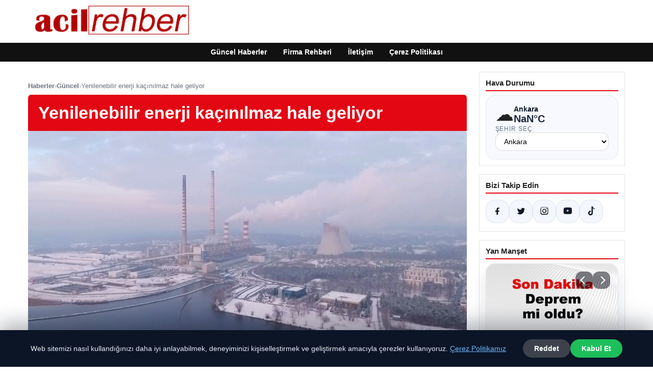

--- FILE ---
content_type: text/html; charset=UTF-8
request_url: https://acilrehber.com/yenilenebilir-enerji-kacinilmaz-hale-geliyor/
body_size: 23142
content:
<!DOCTYPE html>
<html lang="tr">
<head>
    <meta charset="UTF-8">
    <meta name="viewport" content="width=device-width, initial-scale=1">
    <title>Yenilenebilir enerji kaçınılmaz hale geliyor &#8211; Acil Rehber | Gündem Haberleri</title>
<meta name='robots' content='max-image-preview:large' />
<link rel="alternate" type="application/rss+xml" title="Acil Rehber | Gündem Haberleri &raquo; akışı" href="https://acilrehber.com/feed/" />
<link rel="alternate" type="application/rss+xml" title="Acil Rehber | Gündem Haberleri &raquo; yorum akışı" href="https://acilrehber.com/comments/feed/" />
<link rel="alternate" type="application/rss+xml" title="Acil Rehber | Gündem Haberleri &raquo; Yenilenebilir enerji kaçınılmaz hale geliyor yorum akışı" href="https://acilrehber.com/yenilenebilir-enerji-kacinilmaz-hale-geliyor/feed/" />
<link rel="alternate" title="oEmbed (JSON)" type="application/json+oembed" href="https://acilrehber.com/wp-json/oembed/1.0/embed?url=https%3A%2F%2Facilrehber.com%2Fyenilenebilir-enerji-kacinilmaz-hale-geliyor%2F" />
<link rel="alternate" title="oEmbed (XML)" type="text/xml+oembed" href="https://acilrehber.com/wp-json/oembed/1.0/embed?url=https%3A%2F%2Facilrehber.com%2Fyenilenebilir-enerji-kacinilmaz-hale-geliyor%2F&#038;format=xml" />
<meta name="description" content="Reel Ekonomi, fosil yakıtlardan yeşil enerjiye geçişte yaşanan sorunları ve çözüm yollarını tartışıyor.
    Maithreyi Seetharaman, euronews:“İsveç&#039;in e" />
<meta property="og:title" content="Yenilenebilir enerji kaçınılmaz hale geliyor" />
<meta property="og:description" content="Reel Ekonomi, fosil yakıtlardan yeşil enerjiye geçişte yaşanan sorunları ve çözüm yollarını tartışıyor.
    Maithreyi Seetharaman, euronews:“İsveç&#039;in e" />
<meta property="og:type" content="article" />
<meta property="og:url" content="https://acilrehber.com/yenilenebilir-enerji-kacinilmaz-hale-geliyor/" />
<meta property="og:image" content="https://acilrehber.com/wp-content/uploads/2024/03/1200x675_430815.jpg" />
<meta name="twitter:card" content="summary_large_image" />
<meta name="twitter:title" content="Yenilenebilir enerji kaçınılmaz hale geliyor" />
<meta name="twitter:description" content="Reel Ekonomi, fosil yakıtlardan yeşil enerjiye geçişte yaşanan sorunları ve çözüm yollarını tartışıyor.
    Maithreyi Seetharaman, euronews:“İsveç&#039;in e" />
<meta name="twitter:image" content="https://acilrehber.com/wp-content/uploads/2024/03/1200x675_430815.jpg" />
<style id='wp-img-auto-sizes-contain-inline-css' type='text/css'>
img:is([sizes=auto i],[sizes^="auto," i]){contain-intrinsic-size:3000px 1500px}
/*# sourceURL=wp-img-auto-sizes-contain-inline-css */
</style>
<style id='wp-emoji-styles-inline-css' type='text/css'>

	img.wp-smiley, img.emoji {
		display: inline !important;
		border: none !important;
		box-shadow: none !important;
		height: 1em !important;
		width: 1em !important;
		margin: 0 0.07em !important;
		vertical-align: -0.1em !important;
		background: none !important;
		padding: 0 !important;
	}
/*# sourceURL=wp-emoji-styles-inline-css */
</style>
<style id='wp-block-library-inline-css' type='text/css'>
:root{--wp-block-synced-color:#7a00df;--wp-block-synced-color--rgb:122,0,223;--wp-bound-block-color:var(--wp-block-synced-color);--wp-editor-canvas-background:#ddd;--wp-admin-theme-color:#007cba;--wp-admin-theme-color--rgb:0,124,186;--wp-admin-theme-color-darker-10:#006ba1;--wp-admin-theme-color-darker-10--rgb:0,107,160.5;--wp-admin-theme-color-darker-20:#005a87;--wp-admin-theme-color-darker-20--rgb:0,90,135;--wp-admin-border-width-focus:2px}@media (min-resolution:192dpi){:root{--wp-admin-border-width-focus:1.5px}}.wp-element-button{cursor:pointer}:root .has-very-light-gray-background-color{background-color:#eee}:root .has-very-dark-gray-background-color{background-color:#313131}:root .has-very-light-gray-color{color:#eee}:root .has-very-dark-gray-color{color:#313131}:root .has-vivid-green-cyan-to-vivid-cyan-blue-gradient-background{background:linear-gradient(135deg,#00d084,#0693e3)}:root .has-purple-crush-gradient-background{background:linear-gradient(135deg,#34e2e4,#4721fb 50%,#ab1dfe)}:root .has-hazy-dawn-gradient-background{background:linear-gradient(135deg,#faaca8,#dad0ec)}:root .has-subdued-olive-gradient-background{background:linear-gradient(135deg,#fafae1,#67a671)}:root .has-atomic-cream-gradient-background{background:linear-gradient(135deg,#fdd79a,#004a59)}:root .has-nightshade-gradient-background{background:linear-gradient(135deg,#330968,#31cdcf)}:root .has-midnight-gradient-background{background:linear-gradient(135deg,#020381,#2874fc)}:root{--wp--preset--font-size--normal:16px;--wp--preset--font-size--huge:42px}.has-regular-font-size{font-size:1em}.has-larger-font-size{font-size:2.625em}.has-normal-font-size{font-size:var(--wp--preset--font-size--normal)}.has-huge-font-size{font-size:var(--wp--preset--font-size--huge)}.has-text-align-center{text-align:center}.has-text-align-left{text-align:left}.has-text-align-right{text-align:right}.has-fit-text{white-space:nowrap!important}#end-resizable-editor-section{display:none}.aligncenter{clear:both}.items-justified-left{justify-content:flex-start}.items-justified-center{justify-content:center}.items-justified-right{justify-content:flex-end}.items-justified-space-between{justify-content:space-between}.screen-reader-text{border:0;clip-path:inset(50%);height:1px;margin:-1px;overflow:hidden;padding:0;position:absolute;width:1px;word-wrap:normal!important}.screen-reader-text:focus{background-color:#ddd;clip-path:none;color:#444;display:block;font-size:1em;height:auto;left:5px;line-height:normal;padding:15px 23px 14px;text-decoration:none;top:5px;width:auto;z-index:100000}html :where(.has-border-color){border-style:solid}html :where([style*=border-top-color]){border-top-style:solid}html :where([style*=border-right-color]){border-right-style:solid}html :where([style*=border-bottom-color]){border-bottom-style:solid}html :where([style*=border-left-color]){border-left-style:solid}html :where([style*=border-width]){border-style:solid}html :where([style*=border-top-width]){border-top-style:solid}html :where([style*=border-right-width]){border-right-style:solid}html :where([style*=border-bottom-width]){border-bottom-style:solid}html :where([style*=border-left-width]){border-left-style:solid}html :where(img[class*=wp-image-]){height:auto;max-width:100%}:where(figure){margin:0 0 1em}html :where(.is-position-sticky){--wp-admin--admin-bar--position-offset:var(--wp-admin--admin-bar--height,0px)}@media screen and (max-width:600px){html :where(.is-position-sticky){--wp-admin--admin-bar--position-offset:0px}}

/*# sourceURL=wp-block-library-inline-css */
</style><style id='global-styles-inline-css' type='text/css'>
:root{--wp--preset--aspect-ratio--square: 1;--wp--preset--aspect-ratio--4-3: 4/3;--wp--preset--aspect-ratio--3-4: 3/4;--wp--preset--aspect-ratio--3-2: 3/2;--wp--preset--aspect-ratio--2-3: 2/3;--wp--preset--aspect-ratio--16-9: 16/9;--wp--preset--aspect-ratio--9-16: 9/16;--wp--preset--color--black: #000000;--wp--preset--color--cyan-bluish-gray: #abb8c3;--wp--preset--color--white: #ffffff;--wp--preset--color--pale-pink: #f78da7;--wp--preset--color--vivid-red: #cf2e2e;--wp--preset--color--luminous-vivid-orange: #ff6900;--wp--preset--color--luminous-vivid-amber: #fcb900;--wp--preset--color--light-green-cyan: #7bdcb5;--wp--preset--color--vivid-green-cyan: #00d084;--wp--preset--color--pale-cyan-blue: #8ed1fc;--wp--preset--color--vivid-cyan-blue: #0693e3;--wp--preset--color--vivid-purple: #9b51e0;--wp--preset--gradient--vivid-cyan-blue-to-vivid-purple: linear-gradient(135deg,rgb(6,147,227) 0%,rgb(155,81,224) 100%);--wp--preset--gradient--light-green-cyan-to-vivid-green-cyan: linear-gradient(135deg,rgb(122,220,180) 0%,rgb(0,208,130) 100%);--wp--preset--gradient--luminous-vivid-amber-to-luminous-vivid-orange: linear-gradient(135deg,rgb(252,185,0) 0%,rgb(255,105,0) 100%);--wp--preset--gradient--luminous-vivid-orange-to-vivid-red: linear-gradient(135deg,rgb(255,105,0) 0%,rgb(207,46,46) 100%);--wp--preset--gradient--very-light-gray-to-cyan-bluish-gray: linear-gradient(135deg,rgb(238,238,238) 0%,rgb(169,184,195) 100%);--wp--preset--gradient--cool-to-warm-spectrum: linear-gradient(135deg,rgb(74,234,220) 0%,rgb(151,120,209) 20%,rgb(207,42,186) 40%,rgb(238,44,130) 60%,rgb(251,105,98) 80%,rgb(254,248,76) 100%);--wp--preset--gradient--blush-light-purple: linear-gradient(135deg,rgb(255,206,236) 0%,rgb(152,150,240) 100%);--wp--preset--gradient--blush-bordeaux: linear-gradient(135deg,rgb(254,205,165) 0%,rgb(254,45,45) 50%,rgb(107,0,62) 100%);--wp--preset--gradient--luminous-dusk: linear-gradient(135deg,rgb(255,203,112) 0%,rgb(199,81,192) 50%,rgb(65,88,208) 100%);--wp--preset--gradient--pale-ocean: linear-gradient(135deg,rgb(255,245,203) 0%,rgb(182,227,212) 50%,rgb(51,167,181) 100%);--wp--preset--gradient--electric-grass: linear-gradient(135deg,rgb(202,248,128) 0%,rgb(113,206,126) 100%);--wp--preset--gradient--midnight: linear-gradient(135deg,rgb(2,3,129) 0%,rgb(40,116,252) 100%);--wp--preset--font-size--small: 13px;--wp--preset--font-size--medium: 20px;--wp--preset--font-size--large: 36px;--wp--preset--font-size--x-large: 42px;--wp--preset--spacing--20: 0.44rem;--wp--preset--spacing--30: 0.67rem;--wp--preset--spacing--40: 1rem;--wp--preset--spacing--50: 1.5rem;--wp--preset--spacing--60: 2.25rem;--wp--preset--spacing--70: 3.38rem;--wp--preset--spacing--80: 5.06rem;--wp--preset--shadow--natural: 6px 6px 9px rgba(0, 0, 0, 0.2);--wp--preset--shadow--deep: 12px 12px 50px rgba(0, 0, 0, 0.4);--wp--preset--shadow--sharp: 6px 6px 0px rgba(0, 0, 0, 0.2);--wp--preset--shadow--outlined: 6px 6px 0px -3px rgb(255, 255, 255), 6px 6px rgb(0, 0, 0);--wp--preset--shadow--crisp: 6px 6px 0px rgb(0, 0, 0);}:where(.is-layout-flex){gap: 0.5em;}:where(.is-layout-grid){gap: 0.5em;}body .is-layout-flex{display: flex;}.is-layout-flex{flex-wrap: wrap;align-items: center;}.is-layout-flex > :is(*, div){margin: 0;}body .is-layout-grid{display: grid;}.is-layout-grid > :is(*, div){margin: 0;}:where(.wp-block-columns.is-layout-flex){gap: 2em;}:where(.wp-block-columns.is-layout-grid){gap: 2em;}:where(.wp-block-post-template.is-layout-flex){gap: 1.25em;}:where(.wp-block-post-template.is-layout-grid){gap: 1.25em;}.has-black-color{color: var(--wp--preset--color--black) !important;}.has-cyan-bluish-gray-color{color: var(--wp--preset--color--cyan-bluish-gray) !important;}.has-white-color{color: var(--wp--preset--color--white) !important;}.has-pale-pink-color{color: var(--wp--preset--color--pale-pink) !important;}.has-vivid-red-color{color: var(--wp--preset--color--vivid-red) !important;}.has-luminous-vivid-orange-color{color: var(--wp--preset--color--luminous-vivid-orange) !important;}.has-luminous-vivid-amber-color{color: var(--wp--preset--color--luminous-vivid-amber) !important;}.has-light-green-cyan-color{color: var(--wp--preset--color--light-green-cyan) !important;}.has-vivid-green-cyan-color{color: var(--wp--preset--color--vivid-green-cyan) !important;}.has-pale-cyan-blue-color{color: var(--wp--preset--color--pale-cyan-blue) !important;}.has-vivid-cyan-blue-color{color: var(--wp--preset--color--vivid-cyan-blue) !important;}.has-vivid-purple-color{color: var(--wp--preset--color--vivid-purple) !important;}.has-black-background-color{background-color: var(--wp--preset--color--black) !important;}.has-cyan-bluish-gray-background-color{background-color: var(--wp--preset--color--cyan-bluish-gray) !important;}.has-white-background-color{background-color: var(--wp--preset--color--white) !important;}.has-pale-pink-background-color{background-color: var(--wp--preset--color--pale-pink) !important;}.has-vivid-red-background-color{background-color: var(--wp--preset--color--vivid-red) !important;}.has-luminous-vivid-orange-background-color{background-color: var(--wp--preset--color--luminous-vivid-orange) !important;}.has-luminous-vivid-amber-background-color{background-color: var(--wp--preset--color--luminous-vivid-amber) !important;}.has-light-green-cyan-background-color{background-color: var(--wp--preset--color--light-green-cyan) !important;}.has-vivid-green-cyan-background-color{background-color: var(--wp--preset--color--vivid-green-cyan) !important;}.has-pale-cyan-blue-background-color{background-color: var(--wp--preset--color--pale-cyan-blue) !important;}.has-vivid-cyan-blue-background-color{background-color: var(--wp--preset--color--vivid-cyan-blue) !important;}.has-vivid-purple-background-color{background-color: var(--wp--preset--color--vivid-purple) !important;}.has-black-border-color{border-color: var(--wp--preset--color--black) !important;}.has-cyan-bluish-gray-border-color{border-color: var(--wp--preset--color--cyan-bluish-gray) !important;}.has-white-border-color{border-color: var(--wp--preset--color--white) !important;}.has-pale-pink-border-color{border-color: var(--wp--preset--color--pale-pink) !important;}.has-vivid-red-border-color{border-color: var(--wp--preset--color--vivid-red) !important;}.has-luminous-vivid-orange-border-color{border-color: var(--wp--preset--color--luminous-vivid-orange) !important;}.has-luminous-vivid-amber-border-color{border-color: var(--wp--preset--color--luminous-vivid-amber) !important;}.has-light-green-cyan-border-color{border-color: var(--wp--preset--color--light-green-cyan) !important;}.has-vivid-green-cyan-border-color{border-color: var(--wp--preset--color--vivid-green-cyan) !important;}.has-pale-cyan-blue-border-color{border-color: var(--wp--preset--color--pale-cyan-blue) !important;}.has-vivid-cyan-blue-border-color{border-color: var(--wp--preset--color--vivid-cyan-blue) !important;}.has-vivid-purple-border-color{border-color: var(--wp--preset--color--vivid-purple) !important;}.has-vivid-cyan-blue-to-vivid-purple-gradient-background{background: var(--wp--preset--gradient--vivid-cyan-blue-to-vivid-purple) !important;}.has-light-green-cyan-to-vivid-green-cyan-gradient-background{background: var(--wp--preset--gradient--light-green-cyan-to-vivid-green-cyan) !important;}.has-luminous-vivid-amber-to-luminous-vivid-orange-gradient-background{background: var(--wp--preset--gradient--luminous-vivid-amber-to-luminous-vivid-orange) !important;}.has-luminous-vivid-orange-to-vivid-red-gradient-background{background: var(--wp--preset--gradient--luminous-vivid-orange-to-vivid-red) !important;}.has-very-light-gray-to-cyan-bluish-gray-gradient-background{background: var(--wp--preset--gradient--very-light-gray-to-cyan-bluish-gray) !important;}.has-cool-to-warm-spectrum-gradient-background{background: var(--wp--preset--gradient--cool-to-warm-spectrum) !important;}.has-blush-light-purple-gradient-background{background: var(--wp--preset--gradient--blush-light-purple) !important;}.has-blush-bordeaux-gradient-background{background: var(--wp--preset--gradient--blush-bordeaux) !important;}.has-luminous-dusk-gradient-background{background: var(--wp--preset--gradient--luminous-dusk) !important;}.has-pale-ocean-gradient-background{background: var(--wp--preset--gradient--pale-ocean) !important;}.has-electric-grass-gradient-background{background: var(--wp--preset--gradient--electric-grass) !important;}.has-midnight-gradient-background{background: var(--wp--preset--gradient--midnight) !important;}.has-small-font-size{font-size: var(--wp--preset--font-size--small) !important;}.has-medium-font-size{font-size: var(--wp--preset--font-size--medium) !important;}.has-large-font-size{font-size: var(--wp--preset--font-size--large) !important;}.has-x-large-font-size{font-size: var(--wp--preset--font-size--x-large) !important;}
/*# sourceURL=global-styles-inline-css */
</style>

<style id='classic-theme-styles-inline-css' type='text/css'>
/*! This file is auto-generated */
.wp-block-button__link{color:#fff;background-color:#32373c;border-radius:9999px;box-shadow:none;text-decoration:none;padding:calc(.667em + 2px) calc(1.333em + 2px);font-size:1.125em}.wp-block-file__button{background:#32373c;color:#fff;text-decoration:none}
/*# sourceURL=/wp-includes/css/classic-themes.min.css */
</style>
<link rel='stylesheet' id='dtheme-style-css' href='https://acilrehber.com/wp-content/themes/dtheme/style.css?ver=1767333437' type='text/css' media='all' />
<style id='dtheme-style-inline-css' type='text/css'>
:root{--dtheme-primary:#e30613;--dtheme-secondary:#111111;--dtheme-bg:#ffffff;--dtheme-text:#222222;--dtheme-link:#e30613;--dtheme-header-bg:#ffffff;--dtheme-header-height:70px;--dtheme-manset-title:#ffffff;--dtheme-manset-button-bg:#c4001d;--dtheme-manset-button-text:#1d5982;--dtheme-manset-button-active-bg:#81d742;--dtheme-manset-button-active-text:#007f4e;}
/*# sourceURL=dtheme-style-inline-css */
</style>
<link rel='stylesheet' id='dtheme-single-css' href='https://acilrehber.com/wp-content/themes/dtheme/single.css?ver=1767333437' type='text/css' media='all' />
<link rel="https://api.w.org/" href="https://acilrehber.com/wp-json/" /><link rel="alternate" title="JSON" type="application/json" href="https://acilrehber.com/wp-json/wp/v2/posts/697" /><link rel="EditURI" type="application/rsd+xml" title="RSD" href="https://acilrehber.com/xmlrpc.php?rsd" />
<meta name="generator" content="WordPress 6.9" />
<link rel="canonical" href="https://acilrehber.com/yenilenebilir-enerji-kacinilmaz-hale-geliyor/" />
<link rel='shortlink' href='https://acilrehber.com/?p=697' />
<script type="application/ld+json">{"@context":"https://schema.org","@type":"Article","mainEntityOfPage":{"@type":"WebPage","@id":"https://acilrehber.com/yenilenebilir-enerji-kacinilmaz-hale-geliyor/"},"headline":"Yenilenebilir enerji kaçınılmaz hale geliyor","description":"Reel Ekonomi, fosil yakıtlardan yeşil enerjiye geçişte yaşanan sorunları ve çözüm yollarını tartışıyor. Maithreyi Seetharaman, euronews:“İsveç&#39;in enerjisinin yarısından fazlasını yenilenebilir kaynaklardan elde ettiğini biliyor muydunuz?Bu nedenle Real Economy beşinci sezonunun ilk programını...","datePublished":"2024-03-27T01:32:05+00:00","dateModified":"2024-03-27T01:32:06+00:00","author":{"@type":"Person","name":"admin"},"publisher":{"@type":"Organization","name":"Acil Rehber | Gündem Haberleri","logo":{"@type":"ImageObject","url":"https://acilrehber.com/wp-content/uploads/2024/08/cropped-acilrehber-1.png"}},"wordCount":1362,"image":["https://acilrehber.com/wp-content/uploads/2024/03/1200x675_430815.jpg"]}</script>
<!-- Head & Footer Code: Site-wide HEAD section start (type: post; bahavior: append; priority: 10; do_shortcode_h: n) -->
<meta name="google-site-verification" content="fB5NcVGCPnFvRmjoNLQBtZrKrhX0Mlv_XgLVuKe7_ro" />
<!-- Head & Footer Code: Site-wide HEAD section end (type: post; bahavior: append; priority: 10; do_shortcode_h: n) -->
<style>@media (max-width: 780px){.dtheme-breaking{display:none !important;}}</style><link rel="icon" href="https://acilrehber.com/wp-content/uploads/2024/03/cropped-favicon-13-32x32.png" sizes="32x32" />
<link rel="icon" href="https://acilrehber.com/wp-content/uploads/2024/03/cropped-favicon-13-192x192.png" sizes="192x192" />
<link rel="apple-touch-icon" href="https://acilrehber.com/wp-content/uploads/2024/03/cropped-favicon-13-180x180.png" />
<meta name="msapplication-TileImage" content="https://acilrehber.com/wp-content/uploads/2024/03/cropped-favicon-13-270x270.png" />
    <script>
    (function() {
        var mq = window.matchMedia && window.matchMedia('(max-width: 800px)');
        var hideBreaking = false;
        var hideMarket = false;
        if (mq && mq.matches) {
            document.documentElement.classList.add('dtheme-mobile');
            document.addEventListener('DOMContentLoaded', function() {
                if (hideBreaking) {
                    var breaking = document.querySelector('.dtheme-breaking');
                    if (breaking) {
                        breaking.style.display = 'none';
                    }
                }
                if (hideMarket) {
                    var market = document.querySelector('.dtheme-market');
                    if (market) {
                        market.style.display = 'none';
                    }
                }
            });
        }
    })();
    </script>
</head>
<body class="wp-singular post-template-default single single-post postid-697 single-format-standard wp-custom-logo wp-theme-dtheme dtheme-breaking-mobile-enabled dtheme-market-mobile-enabled">
<header class="dtheme-header-main">
    <div class="dtheme-container dtheme-header-main-inner align-left">
                <div class="dtheme-logo">
            <a href="https://acilrehber.com/" class="custom-logo-link" rel="home"><img width="367" height="60" src="https://acilrehber.com/wp-content/uploads/2024/08/cropped-acilrehber-1.png" class="custom-logo" alt="Acil Rehber | Gündem Haberleri" decoding="async" /></a>        </div>
    </div>
</header>
    <nav class="dtheme-nav-bar palette-dark" aria-label="Birincil Menü">
        <div class="dtheme-container">
            <ul id="menu-ana-menu" class="dtheme-nav-menu"><li id="menu-item-11305" class="menu-item menu-item-type-custom menu-item-object-custom menu-item-home menu-item-11305"><a href="https://acilrehber.com/">Güncel Haberler</a></li>
<li id="menu-item-11306" class="menu-item menu-item-type-post_type menu-item-object-page menu-item-11306"><a href="https://acilrehber.com/firma-rehberi/">Firma Rehberi</a></li>
<li id="menu-item-11307" class="menu-item menu-item-type-post_type menu-item-object-page menu-item-11307"><a href="https://acilrehber.com/iletisim/">İletişim</a></li>
<li id="menu-item-11308" class="menu-item menu-item-type-post_type menu-item-object-page menu-item-11308"><a href="https://acilrehber.com/cerez-politikasi/">Çerez Politikası</a></li>
</ul>        </div>
    </nav>
<div class="dtheme-container">
<div class="dtheme-layout">
    <main>
        <div class="dtheme-single-row">
            <div class="dtheme-single-content">
                                                        <article id="post-697" class="dtheme-article post-697 post type-post status-publish format-standard has-post-thumbnail hentry category-guncel">
                        <header class="dtheme-article-header">
                                                            <nav class="dtheme-article-breadcrumb" aria-label="Breadcrumb">
                                    <a href="https://acilrehber.com/">Haberler</a><span class="sep">›</span><a href="https://acilrehber.com/category/guncel/">Güncel</a><span class="sep">›</span><span class="current">Yenilenebilir enerji kaçınılmaz hale geliyor</span>                                </nav>
                            
                            <div class="dtheme-article-headline-strip">
                                <h1 class="dtheme-article-title">Yenilenebilir enerji kaçınılmaz hale geliyor</h1>
                            </div>

                                                            <div class="dtheme-article-hero">
                                    <img width="1200" height="675" src="https://acilrehber.com/wp-content/uploads/2024/03/1200x675_430815.jpg" class="attachment-large size-large wp-post-image" alt="" decoding="async" fetchpriority="high" srcset="https://acilrehber.com/wp-content/uploads/2024/03/1200x675_430815.jpg 1200w, https://acilrehber.com/wp-content/uploads/2024/03/1200x675_430815-768x432.jpg 768w" sizes="(max-width: 1200px) 100vw, 1200px" />                                </div>
                            
                            <div class="dtheme-article-meta-bar">
                                <div class="dtheme-article-meta-left">
                                    <span class="dtheme-article-author">admin</span>
                                    <span class="sep">•</span>
                                    <span class="dtheme-article-date">27.03.2024 04:32</span>
                                                                            <span class="sep">•</span>
                                        <span class="dtheme-article-updated">Güncellendi: 27.03.2024 04:32</span>
                                                                    </div>
                                <div class="dtheme-article-meta-share">
                                    <span class="dtheme-share-label">Paylaş:</span>
                                    <a class="dtheme-share-btn twitter" href="https://twitter.com/intent/tweet?url=https%3A%2F%2Facilrehber.com%2Fyenilenebilir-enerji-kacinilmaz-hale-geliyor%2F&text=Yenilenebilir%20enerji%20ka%C3%A7%C4%B1n%C4%B1lmaz%20hale%20geliyor" target="_blank" rel="noopener noreferrer">Twitter</a>
                                    <a class="dtheme-share-btn facebook" href="https://www.facebook.com/sharer/sharer.php?u=https%3A%2F%2Facilrehber.com%2Fyenilenebilir-enerji-kacinilmaz-hale-geliyor%2F" target="_blank" rel="noopener noreferrer">Facebook</a>
                                    <a class="dtheme-share-btn whatsapp" href="https://api.whatsapp.com/send?text=Yenilenebilir%20enerji%20ka%C3%A7%C4%B1n%C4%B1lmaz%20hale%20geliyor%20https%3A%2F%2Facilrehber.com%2Fyenilenebilir-enerji-kacinilmaz-hale-geliyor%2F" target="_blank" rel="noopener noreferrer">WhatsApp</a>
                                    <a class="dtheme-share-btn reddit" href="https://www.reddit.com/submit?url=https%3A%2F%2Facilrehber.com%2Fyenilenebilir-enerji-kacinilmaz-hale-geliyor%2F&title=Yenilenebilir%20enerji%20ka%C3%A7%C4%B1n%C4%B1lmaz%20hale%20geliyor" target="_blank" rel="noopener noreferrer">Reddit</a>
                                    <a class="dtheme-share-btn pinterest" href="https://pinterest.com/pin/create/bookmarklet/?url=https%3A%2F%2Facilrehber.com%2Fyenilenebilir-enerji-kacinilmaz-hale-geliyor%2F&description=Yenilenebilir%20enerji%20ka%C3%A7%C4%B1n%C4%B1lmaz%20hale%20geliyor" target="_blank" rel="noopener noreferrer">Pinterest</a>
                                </div>
                            </div>
                        </header>

                        <div class="dtheme-article-content">
                            <p><script type="application/ld+json">{"@context":"https:\/\/schema.org","@type":"NewsArticle","headline":"Yenilenebilir enerji ka\u00e7\u0131n\u0131lmaz hale geliyor","datePublished":"2024-03-27T04:32:05+03:00","dateModified":"2024-03-27T04:32:06+03:00","author":{"@type":"Person","name":"admin"},"mainEntityOfPage":"https:\/\/acilrehber.com\/yenilenebilir-enerji-kacinilmaz-hale-geliyor\/","image":["https:\/\/acilrehber.com\/wp-content\/uploads\/2024\/03\/1200x675_430815.jpg"]}</script></p>
<p>        Reel Ekonomi, fosil yakıtlardan yeşil enerjiye geçişte yaşanan sorunları ve çözüm yollarını tartışıyor.
    </p>
<div>
<p>Maithreyi Seetharaman, euronews:<br />“İsveç&#39;in enerjisinin yarısından fazlasını yenilenebilir kaynaklardan elde ettiğini biliyor muydunuz?</p>
<p>Bu nedenle Real Economy beşinci sezonunun ilk programını İsveç&#39;in başkenti Stockholm&#39;den başlatıyor.  Ben Maithreyi Seetharaman&#39;ım.  Peki Avrupa&#39;da yenilenebilir enerjiye geçişe öncülük eden ve 2045 yılına kadar sıfır karbon emisyonunu hedefleyen İsveçliler nasıl ısınıyor?”</p>
<p>“Değişim korkutucu olabilir.  Özellikle de ortadan kaybolan işletmeler söz konusu olduğunda.  Çoğu Avrupa ülkesi enerjisini kömürden sağlıyor.  Ancak bir zamanlar tamamen fosil kaynaklara bağımlı olan İsveçliler, kendilerini bunlardan kurtarmayı başardılar.  Durum artık o kadar kaçınılmaz hale geldi ki küreselleşen dünyada devler bile yeşil enerjiye yöneliyor.  Avrupa ülkeleri 2020 yılına kadar enerji dönüşümü hedeflerine ulaşmaya çalışıyor. Ancak çoğu ülke tüm bunlara ayak uydurmakta zorlanıyor.”</p>
<p>&#8220;Euronews muhabiri Damon Embling, Polonya gibi ülkeleri bu geçişten geri tutan nedenleri araştırdı:&#8221;</p>
<p>Damon Embling:<br />&#8220;Çok uzağa gitmenize gerek yok.  Polonya&#39;nın güneyindeki Silezya bölgesinde, ülkenin enerji üretmek için kömür yakmaya ne kadar bağımlı olduğuna tanık oluyoruz.  &#8220;Elimde bulunan siyah altın nesiller boyu bölge insanının geçim kaynağı oldu.&#8221;</p>
<p>Polonya enerjisinin %80&#39;i kömürden geliyor.  Bu, kömürün ülkenin ana istihdam kaynağı olduğu anlamına geliyor.</p>
<p>Eski madenci Marek Wystyrk, kömürden vazgeçmenin çok zor olduğunu söylüyor:</p>
<p>“Kömür zenginliğimizi kullanmalıyız diye düşünüyorum.  Ailemde hepsi madenci.  Ancak kirlilik ve iklim değişikliğinden kaynaklanan değişimlere de ayak uydurmamız gerektiğinin bilincindeyim.”</p>
<p>Durumlar değişiyor.  Marek&#39;in en büyük oğlu Szymon, yeşil enerji eğitimi veren bir meslek lisesinde okuyor:</p>
<p>Szymon Wystyrk:<br />“Çevre benim için çok önemli çünkü yaşadığım yerde sigara içmeye gerek yok.  Açık havada nefes almak günde on paket sigara içmek gibidir.  Ama bizim neslimiz değişimi gerçekleştirecek.  &#8220;Bunu yapmaya başlıyoruz.&#8221;</p>
<p>Polonya&#39;da hava koşulları pek uygun olmasa da bazı yerlerde panelli güneş tarlaları inşa ediliyor.  Avrupa Birliği Bölgesel Kalkınma Fonları tarafından desteklenen bu yatırımlar Polonya&#39;yı yavaş yavaş yeşile doğru götürüyor.</p>
<p>Ülkenin 2020 yılına kadar enerjisinin %15&#39;ini yenilenebilir kaynaklardan sağlaması gerekecek. 2016 yılında bu oran %11&#39;e ulaştı.</p>
<p>Polonya hâlâ kömür kullanmak istediğinden araştırmacılar onu daha yeşil hale getirmeye çalışıyor.</p>
<p>AB merkezli bu laboratuvarda kömür endüstrisinde gazlaştırma teknolojileri geliştiriyor.  Araştırmacı Krzysztof Kapusta, çalışmaları hakkında şu bilgileri verdi:</p>
<p>“Kömürün gazlaştırılması geleneksel yakmaya göre daha avantajlıdır.  Çünkü bu yöntemle kükürt, cıva gibi kirleticiler ortadan kaldırılabiliyor.  &#8220;Bu sayede kömür kullanımından kaynaklanan çevreye verilen zararın etkisi azaltılacak.&#8221;</p>
<p>Silezya bölgesinin merkezindeki Katowice&#39;deki eski bir maden müzeye dönüştürüldü.  Profesör Piotr Skubala daha hızlı bir enerji geçişi çağrısında bulunuyor:</p>
<p>“Farklı yenilenebilir enerji türlerini kullanmaya başlayan pek çok hevesli insan var.  &#8220;Hükümet, halkı bu yönde harekete geçirecek teşviklere odaklanırsa durumun çok hızlı değişeceğini düşünüyorum.&#8221;</p>
<p>Avrupa&#39;da büyük başarı elde ettik ve son 12 yılda yenilenebilir enerji kullanımımızı iki katına çıkardık</p>
<p>Avrupa&#39;nın enerji dönüşümü hakkında bilmemiz gereken birkaç şey daha var:</p>
<p>Boşa harcanan enerji tek başına Avrupa&#39;daki tüm evlerin enerji ihtiyacını karşılamaya yetiyor.<br />Veya daha az enerji tüketen ürünler her ailenin bütçesinde yılda 500 Euro tasarruf sağlayabilir&#8230;<br />Üstelik bunları sağlayan teknoloji daha ucuz.<br />Yenilenebilir enerji alanındaki yeniliklerin dörtte birinden fazlası Avrupalı ​​şirketler tarafından yaratılıyor.<br />Tek bir rüzgar türbini 1500 eve enerji sağlayabilir.<br />Güney Avrupa, güneşiyle Kuzey’e, Kuzey de rüzgârıyla Güney’e enerji sağlayabiliyor…<br />Son olarak, Avrupa&#39;nın önündeki okyanus enerjinin %10&#39;una katkıda bulunabilir&#8230;</p>
<p>    Maithrey Seetharaman:<br />&#8220;Bunların hepsi kulağa hoş geliyor ama hepsinin bir bedeli var.  Avrupa ülkeleri arasında 2030 enerji dönüşümü hedeflerine ilişkin güçlü görüş ayrılıkları olduğunu biliyoruz. Herkes yeşil enerji geçişine İsveçliler kadar erken başlamadı&#8230; Bunun nedeni hükümetlerin mali gücü olmaması ya da seçmenleri ve sendikaları değişime ikna edememeleriydi. .</p>
<p>Ancak İsveçlilerin geçişin zorlukları ve çözümleri hakkında bazı ipuçları var.  Türk asıllı İsveç Enerji Bakanı İbrahim Baylan&#39;dan bazı önemli bilgiler almaya çalışacağız:</p>
<p>:<br />“Sayın Bakan, sizden enerji geçişini temsil eden bir obje istedik… Sizin için ve İsveç için… Nedir bu?”</p>
<p>İbrahim Baylan:<br />“Küvet getirdim!  Türkiye&#39;nin Güneydoğu Anadolu kırsalında bir köyde doğdum.  Büyüdüğüm yerde 3 erkek kardeşim ve ailemiz, dedem ve amcamın ailesiyle banyo yapmak her zaman zorlayıcıydı.  Leğenlerdeki suyu bardakla başımızın üzerine dökerek kendimizi yıkadık.  Banyonun başında ve sonunda su çok sıcak olacaktır.  Pek temiz değildi.  İsveç gibi gelişmiş bir toplumda her şeyin çok rahat ve kolay olduğu bir yerden geliyorum.  Bugün her İsveçli günde en az bir kez duş alıyor.  &#8220;Kullanılan suyun neredeyse %97&#39;si yenilenebilir enerjiyle ısıtılıyor.&#8221;</p>
<p>:<br />Ancak sizin ulaştığınız sonuçlara tüm Avrupa ülkeleri ulaşamadı.</p>
<p>İbrahim Baylan:<br />“Aldığımız önemli aksiyonlardan en önemlisi karbon vergisinin uygulamaya konmasıydı.  Daha birçok gerekli tedbir ve önlemi aldık.  Oldukça sert olan bu tedbirleri alarak ekonomimizin rekabet gücünü artırmayı hedefledik.  Kömür artık İsveç&#39;te elektrik veya enerji üretmenin en ucuz yolu değil.  Ama güneş bunu yapıyor.  Bu yıl yapılan rüzgar panellerinden herhangi bir destek almıyoruz.  Kömür gibi fosil yakıtları destekleyen ülkeleri düşünüyorum.  “Ekonomik açıdan onları anlayamıyorum.”</p>
<p>:<br />Belki siyasi bir mesele, belki seçmen meselesi, dolayısıyla iş sektörlerinin yeniden tanımlanması gerekiyor ama buna bütçeleri yok mu?</p>
<p>İbrahim Baylan:<br />Bence de.  Yeşil enerjiye dönüşüm sonrasında pek çok yeni çalışma alanının ortaya çıkacağı göz önünde bulundurulmalıdır.  Küvet örneğine geri dönelim.  İsveç bir zamanlar büyük miktarlarda petrol tüketiyordu.  Elbette bu geçişin ardından yerel olarak on binlerce iş yaratıldı.  Çünkü bugün bir zamanlar çöp olarak kabul edilen atıkları enerjiye dönüştürüyoruz.  Politikacılar olarak sadece bugünün işlerini değil geleceği de düşünmemiz gerekiyor.  Ben şahsen, bugün çevreye zararlı enerji sektörlerinin tamamen ortadan kalkacağına inanıyorum!”</p>
<p>:<br />Son sorum şu: Bu alanda geri kalmış ülkelere tavsiyede bulunacak olsanız tek cümleyle ne derdiniz?</p>
<p>İbrahim Baylan:<br />Hikayeye bakın.  Yeni, daha verimli ve bu durumda daha çevre dostu teknolojiler ortaya çıktığında hangi ülke eski teknolojilerle kalkınabildi?  Telefonunuzu alabilir miyim lütfen?  Bunun en güzel örneğine 10 yıl önce tanık olduk.</p>
<p>İbrahim Baylan:<br />“Bu akıllı telefon ilk ortaya çıktığında Nokia adında küresel pazarın %40’ına sahip bir marka vardı.  Başarılı olacağına kimse inanmıyordu.  Peki gelecekteki kaderinizin iPhone veya Nokia gibi olmasını mı istiyorsunuz?</p>
<p>:<br />Sayın Bakanım, zaman ayırdığınız için tekrar teşekkür ediyorum.  İki hafta sonra tekrar görüşürüz.</p>
</div>
                        </div>

                        <nav class="dtheme-article-nav">
                            <div class="dtheme-article-nav-prev"><a href="https://acilrehber.com/en-son-mobil-iletisim-teknolojileri-barselonada-tanitildi/" rel="prev">← En son mobil iletişim teknolojileri Barselona&#39;da tanıtıldı</a></div>
                            <div class="dtheme-article-nav-next"><a href="https://acilrehber.com/bakan-koca-detaylari-acikladi-yan-dalda-zorunlu-hizmete-iliskin-yonetmelik/" rel="next">Bakan Koca detayları açıkladı!  Yan dalda zorunlu hizmete ilişkin yönetmelik →</a></div>
                        </nav>

                                                    <section class="dtheme-related">
                                <h2>Tavsiye Edilen Haberler</h2>
                                <div class="dtheme-related-grid">
                                                                            <article class="dtheme-related-card post-11076 post type-post status-publish format-standard has-post-thumbnail hentry category-guncel">
                                            <a href="https://acilrehber.com/son-dakika-7-aralik-2025te-hangi-illerde-deprem-oldu/">
                                                <img width="768" height="436" src="https://acilrehber.com/wp-content/uploads/2025/12/477a4d82-9d42-44a3-8135-f2a9ec017f8a-3-768x436.jpg" class="attachment-medium_large size-medium_large wp-post-image" alt="" decoding="async" srcset="https://acilrehber.com/wp-content/uploads/2025/12/477a4d82-9d42-44a3-8135-f2a9ec017f8a-3-768x436.jpg 768w, https://acilrehber.com/wp-content/uploads/2025/12/477a4d82-9d42-44a3-8135-f2a9ec017f8a-3.jpg 930w" sizes="(max-width: 768px) 100vw, 768px" />                                                <div class="dtheme-related-body">
                                                    <div class="dtheme-related-meta">11/12/2025</div>
                                                    <h3>Son Dakika: 7 Aralık 2025&#8217;te Hangi İllerde Deprem Oldu?</h3>
                                                </div>
                                            </a>
                                        </article>
                                                                            <article class="dtheme-related-card post-11069 post type-post status-publish format-standard has-post-thumbnail hentry category-guncel">
                                            <a href="https://acilrehber.com/deterjan-karisimi-hayatina-mal-oldu/">
                                                <img width="768" height="432" src="https://acilrehber.com/wp-content/uploads/2025/12/trabzon-temizlik-sonu-oldu-151587-768x432.jpg" class="attachment-medium_large size-medium_large wp-post-image" alt="" decoding="async" srcset="https://acilrehber.com/wp-content/uploads/2025/12/trabzon-temizlik-sonu-oldu-151587-768x432.jpg 768w, https://acilrehber.com/wp-content/uploads/2025/12/trabzon-temizlik-sonu-oldu-151587.jpg 930w" sizes="(max-width: 768px) 100vw, 768px" />                                                <div class="dtheme-related-body">
                                                    <div class="dtheme-related-meta">10/12/2025</div>
                                                    <h3>Deterjan Karışımı Hayatına Mal Oldu</h3>
                                                </div>
                                            </a>
                                        </article>
                                                                            <article class="dtheme-related-card post-11063 post type-post status-publish format-standard has-post-thumbnail hentry category-guncel">
                                            <a href="https://acilrehber.com/sehzadeler-belediye-baskani-gulsah-durbayin-saglik-durumu-ciddilesti-coklu-organ-yetmezligi-teshisi-kondu/">
                                                <img width="768" height="432" src="https://acilrehber.com/wp-content/uploads/2025/12/gulsahdurbay-360955-768x432.jpg" class="attachment-medium_large size-medium_large wp-post-image" alt="" decoding="async" loading="lazy" srcset="https://acilrehber.com/wp-content/uploads/2025/12/gulsahdurbay-360955-768x432.jpg 768w, https://acilrehber.com/wp-content/uploads/2025/12/gulsahdurbay-360955.jpg 930w" sizes="auto, (max-width: 768px) 100vw, 768px" />                                                <div class="dtheme-related-body">
                                                    <div class="dtheme-related-meta">10/12/2025</div>
                                                    <h3>Şehzadeler Belediye Başkanı Gülşah Durbay&#8217;ın Sağlık Durumu Ciddileşti: Çoklu Organ Yetmezliği Teşhisi Kondu</h3>
                                                </div>
                                            </a>
                                        </article>
                                                                    </div>
                            </section>
                        
                        <div class="dtheme-comments">
                            <section id="comments" class="dtheme-comments-loop">
    
            <div class="dtheme-comment-form">
            	<div id="respond" class="comment-respond">
		<h3 id="reply-title" class="comment-reply-title">Bir yanıt yazın <small><a rel="nofollow" id="cancel-comment-reply-link" href="/yenilenebilir-enerji-kacinilmaz-hale-geliyor/#respond" style="display:none;">Yanıtı iptal et</a></small></h3><form action="https://acilrehber.com/wp-comments-post.php" method="post" id="commentform" class="comment-form"><p class="comment-notes"><span id="email-notes">E-posta adresiniz yayınlanmayacak.</span> <span class="required-field-message">Gerekli alanlar <span class="required">*</span> ile işaretlenmişlerdir</span></p><p class="comment-form-comment"><label for="comment">Yorum <span class="required">*</span></label> <textarea id="comment" name="comment" cols="45" rows="8" maxlength="65525" required></textarea></p><p class="comment-form-author"><label for="author">Ad <span class="required">*</span></label> <input id="author" name="author" type="text" value="" size="30" maxlength="245" autocomplete="name" required /></p>
<p class="comment-form-email"><label for="email">E-posta <span class="required">*</span></label> <input id="email" name="email" type="email" value="" size="30" maxlength="100" aria-describedby="email-notes" autocomplete="email" required /></p>
<p class="comment-form-url"><label for="url">İnternet sitesi</label> <input id="url" name="url" type="url" value="" size="30" maxlength="200" autocomplete="url" /></p>
<p class="comment-form-cookies-consent"><input id="wp-comment-cookies-consent" name="wp-comment-cookies-consent" type="checkbox" value="yes" /> <label for="wp-comment-cookies-consent">Daha sonraki yorumlarımda kullanılması için adım, e-posta adresim ve site adresim bu tarayıcıya kaydedilsin.</label></p>
<p class="form-submit"><input name="submit" type="submit" id="submit" class="submit" value="Yorum gönder" /> <input type='hidden' name='comment_post_ID' value='697' id='comment_post_ID' />
<input type='hidden' name='comment_parent' id='comment_parent' value='0' />
</p><p style="display: none;"><input type="hidden" id="akismet_comment_nonce" name="akismet_comment_nonce" value="972a6281cf" /></p><p style="display: none !important;" class="akismet-fields-container" data-prefix="ak_"><label>&#916;<textarea name="ak_hp_textarea" cols="45" rows="8" maxlength="100"></textarea></label><input type="hidden" id="ak_js_1" name="ak_js" value="92"/><script>document.getElementById( "ak_js_1" ).setAttribute( "value", ( new Date() ).getTime() );</script></p></form>	</div><!-- #respond -->
	        </div>
    </section>
                        </div>
                    </article>
                            </div>

            <aside class="dtheme-single-sidebar">
                <aside class="dtheme-sidebar">
    <section id="dtheme_weather_widget-3" class="widget widget_dtheme_weather_widget"><h2 class="widget-title">Hava Durumu</h2>        <div class="dtheme-weather-widget" id="dtheme-weather-1" data-default-city="ankara">
            <div class="dtheme-weather-header">
                <div class="dtheme-weather-icon" data-weather-icon>☀</div>
                <div>
                    <div class="dtheme-weather-location" data-weather-location>Konum alınıyor…</div>
                    <div class="dtheme-weather-temp" data-weather-temp>--°C</div>
                </div>
            </div>
            <label class="dtheme-weather-select-label" for="dtheme-weather-1-city">Şehir seç</label>
            <select class="dtheme-weather-select" id="dtheme-weather-1-city" data-weather-select>
                                    <option value="istanbul" data-lat="41.015137" data-lon="28.97953" >
                        İstanbul                    </option>
                                    <option value="ankara" data-lat="39.92077" data-lon="32.85411"  selected='selected'>
                        Ankara                    </option>
                                    <option value="izmir" data-lat="38.423734" data-lon="27.142826" >
                        İzmir                    </option>
                                    <option value="bursa" data-lat="40.188528" data-lon="29.060964" >
                        Bursa                    </option>
                                    <option value="antalya" data-lat="36.896893" data-lon="30.713324" >
                        Antalya                    </option>
                                    <option value="adana" data-lat="37.000671" data-lon="35.321335" >
                        Adana                    </option>
                                    <option value="gaziantep" data-lat="37.06622" data-lon="37.38332" >
                        Gaziantep                    </option>
                                    <option value="konya" data-lat="37.871853" data-lon="32.484634" >
                        Konya                    </option>
                                    <option value="kayseri" data-lat="38.73122" data-lon="35.478729" >
                        Kayseri                    </option>
                            </select>
        </div>
        <script>
        document.addEventListener('DOMContentLoaded', function() {
            var root = document.getElementById('dtheme-weather-1');
            if (!root) { return; }
            var select = root.querySelector('[data-weather-select]');
            var locationEl = root.querySelector('[data-weather-location]');
            var tempEl = root.querySelector('[data-weather-temp]');
            var iconEl = root.querySelector('[data-weather-icon]');

            var defaultCoords = { lat: 39.92077, lon: 32.85411, label: 'Ankara' };

            function weatherIconFromCode(code) {
                if (code === null || code === undefined) { return '☀'; }
                if ([0].indexOf(code) !== -1) { return '☀'; }
                if ([1,2,3].indexOf(code) !== -1) { return '⛅'; }
                if ([45,48].indexOf(code) !== -1) { return '🌫'; }
                if ([51,53,55,56,57,61,63,65,80,81,82].indexOf(code) !== -1) { return '🌧'; }
                if ([66,67,71,73,75,77,85,86].indexOf(code) !== -1) { return '❄'; }
                if ([95,96,99].indexOf(code) !== -1) { return '⛈'; }
                return '☁';
            }

            function setWeatherDisplay(name, temperature, icon) {
                if (locationEl) { locationEl.textContent = name || 'Konum bulunamadı'; }
                if (tempEl && typeof temperature !== 'undefined') { tempEl.textContent = Math.round(temperature) + '°C'; }
                if (iconEl && icon) { iconEl.textContent = icon; }
            }

            function fetchWeather(lat, lon, label) {
                var url = 'https://api.open-meteo.com/v1/forecast?latitude=' + lat + '&longitude=' + lon + '&current_weather=true&timezone=auto';
                fetch(url)
                    .then(function(response) { return response.json(); })
                    .then(function(data) {
                        if (!data || !data.current_weather) { throw new Error('weather'); }
                        var report = data.current_weather;
                        setWeatherDisplay(label, report.temperature, weatherIconFromCode(report.weathercode));
                    })
                    .catch(function() {
                        setWeatherDisplay(label || defaultCoords.label, '--', '☁');
                    });
            }

            function handleSelection(value, option) {
                if (!option) { option = select ? select.options[select.selectedIndex] : null; }
                if (!option) { return; }
                var lat = parseFloat(option.getAttribute('data-lat'));
                var lon = parseFloat(option.getAttribute('data-lon'));
                if (!isFinite(lat) || !isFinite(lon)) {
                    fetchWeather(defaultCoords.lat, defaultCoords.lon, defaultCoords.label);
                    return;
                }
                fetchWeather(lat, lon, option.textContent.trim());
            }

            if (select) {
                select.addEventListener('change', function() {
                    handleSelection(this.value, this.options[this.selectedIndex]);
                });
                handleSelection(select.value, select.options[select.selectedIndex]);
            }
        });
        </script>
        </section><section id="dtheme_follow_widget-3" class="widget widget_dtheme_follow_widget"><h2 class="widget-title">Bizi Takip Edin</h2><div class="dtheme-follow"><ul class="dtheme-follow-grid"><li class="dtheme-follow-item dtheme-follow-facebook"><a class="dtheme-follow-link" href="https://facebook.com" target="_blank" rel="noopener noreferrer" aria-label="Facebook"><span class="dtheme-follow-icon" aria-hidden="true"><svg viewBox="0 0 24 24" role="presentation"><path d="M13.5 21v-7h2.4l.4-2.8H13.5V8.3c0-.8.2-1.4 1.5-1.4h1.4V4.3c-.2 0-1-.1-2-.1-2.6 0-4.4 1.6-4.4 4.5v2.5H7v2.8h3v7h3.5z"></path></svg></span></a></li><li class="dtheme-follow-item dtheme-follow-twitter"><a class="dtheme-follow-link" href="https://twitter.com" target="_blank" rel="noopener noreferrer" aria-label="X / Twitter"><span class="dtheme-follow-icon" aria-hidden="true"><svg viewBox="0 0 24 24" role="presentation"><path d="M21 6.5a6 6 0 0 1-2 .5 3.4 3.4 0 0 0 1.5-1.9 6.3 6.3 0 0 1-2.1.8 3.2 3.2 0 0 0-5.5 2.2c0 .3 0 .5.1.8A9.2 9.2 0 0 1 4.4 5.8a3.2 3.2 0 0 0 1 4.3 3.2 3.2 0 0 1-1.4-.4v.1c0 1.6 1.2 3 2.8 3.3a3.3 3.3 0 0 1-1.4.1 3.3 3.3 0 0 0 3 2.2A6.5 6.5 0 0 1 3 17a9.1 9.1 0 0 0 14 0c1.7-1.7 2.7-4 2.7-6.4v-.3A6.5 6.5 0 0 0 21 6.5z"></path></svg></span></a></li><li class="dtheme-follow-item dtheme-follow-instagram"><a class="dtheme-follow-link" href="https://instagram.com" target="_blank" rel="noopener noreferrer" aria-label="Instagram"><span class="dtheme-follow-icon" aria-hidden="true"><svg viewBox="0 0 24 24" role="presentation"><path d="M16.5 3h-9A4.5 4.5 0 0 0 3 7.5v9A4.5 4.5 0 0 0 7.5 21h9a4.5 4.5 0 0 0 4.5-4.5v-9A4.5 4.5 0 0 0 16.5 3zm3 12.8a3 3 0 0 1-3 3h-9a3 3 0 0 1-3-3v-9a3 3 0 0 1 3-3h9a3 3 0 0 1 3 3z"></path><path d="M12 7.1A4.9 4.9 0 1 0 17 12 4.9 4.9 0 0 0 12 7.1zm0 8a3.1 3.1 0 1 1 3.1-3.1A3.1 3.1 0 0 1 12 15.1z"></path><circle cx="17.3" cy="6.7" r="1.1"></circle></svg></span></a></li><li class="dtheme-follow-item dtheme-follow-youtube"><a class="dtheme-follow-link" href="https://youtube.com" target="_blank" rel="noopener noreferrer" aria-label="YouTube"><span class="dtheme-follow-icon" aria-hidden="true"><svg viewBox="0 0 24 24" role="presentation"><path d="M21.5 7.3s-.2-1.5-.8-2.1c-.8-.8-1.6-.8-2-1C16.4 4 12 4 12 4h-.1s-4.4 0-6.6.2c-.4 0-1.2.1-2 .9-.6.6-.8 2-.8 2S2 9.1 2 10.9v1.8c0 1.8.2 3.6.2 3.6s.2 1.5.8 2.1c.8.8 1.8.8 2.3.9 1.7.1 6.6.2 6.6.2s4.4 0 6.6-.2c.4 0 1.2-.1 2-.9.6-.6.8-2.1.8-2.1s.2-1.8.2-3.6v-1.8c0-1.8-.2-3.6-.2-3.6zM9.8 13.9V8.9l5.2 2.5z"></path></svg></span></a></li><li class="dtheme-follow-item dtheme-follow-tiktok"><a class="dtheme-follow-link" href="https://tiktok.com" target="_blank" rel="noopener noreferrer" aria-label="TikTok"><span class="dtheme-follow-icon" aria-hidden="true"><svg viewBox="0 0 24 24" role="presentation"><path d="M20 8.2c-2.1-.1-3.8-1.5-4.2-3.5h-.1v12.4c0 3-2.5 5.4-5.6 5.4S4.5 20 4.5 17s2.5-5.4 5.6-5.4c.4 0 .7 0 1 .1v3.1a2.3 2.3 0 0 0-1-.2 2.4 2.4 0 1 0 2.4 2.4V1.5h3.4a4.9 4.9 0 0 0 4.3 4.9z"></path></svg></span></a></li></ul></div></section><section id="dtheme_side_manset-3" class="widget widget_dtheme_side_manset"><h2 class="widget-title">Yan Manşet</h2><div class="dtheme-side-manset" id="dtheme-side-manset-2" data-interval="4000"><div class="dtheme-side-manset-slides"><article class="dtheme-side-manset-slide is-active"><a class="dtheme-side-manset-figure" href="https://acilrehber.com/manisada-deprem-oldu-mu-son-durum-ve-detaylar-11-ocak-2026/"><img width="768" height="436" src="https://acilrehber.com/wp-content/uploads/2026/01/477a4d82-9d42-44a3-8135-f2a9ec017f8a-1-768x436.jpg" class="dtheme-side-manset-cover wp-post-image" alt="" loading="lazy" decoding="async" srcset="https://acilrehber.com/wp-content/uploads/2026/01/477a4d82-9d42-44a3-8135-f2a9ec017f8a-1-768x436.jpg 768w, https://acilrehber.com/wp-content/uploads/2026/01/477a4d82-9d42-44a3-8135-f2a9ec017f8a-1.jpg 930w" sizes="auto, (max-width: 768px) 100vw, 768px" /><div class="dtheme-side-manset-overlay"><span class="dtheme-side-manset-date">18.01.2026</span><h3 class="dtheme-side-manset-title">Manisa&#8217;da Deprem Oldu mu? Son Durum ve Detaylar 11 Ocak 2026</h3><p class="dtheme-side-manset-excerpt">Manisa&#039;da 11 Ocak 2026&#039;da meydana gelen 3.7 büyüklüğündeki depremle ilgili son gelişmeleri ve güvenlik…</p></div></a></article><article class="dtheme-side-manset-slide"><a class="dtheme-side-manset-figure" href="https://acilrehber.com/yapay-zeka-turkiyenin-en-lezzetli-mutfaklarini-belirledi/"><img width="768" height="432" src="https://acilrehber.com/wp-content/uploads/2026/01/s-d4a9b74cdf8a473de46d742938a41e80218efa0d-768x432.jpg" class="dtheme-side-manset-cover wp-post-image" alt="" loading="lazy" decoding="async" srcset="https://acilrehber.com/wp-content/uploads/2026/01/s-d4a9b74cdf8a473de46d742938a41e80218efa0d-768x432.jpg 768w, https://acilrehber.com/wp-content/uploads/2026/01/s-d4a9b74cdf8a473de46d742938a41e80218efa0d.jpg 1200w" sizes="auto, (max-width: 768px) 100vw, 768px" /><div class="dtheme-side-manset-overlay"><span class="dtheme-side-manset-date">17.01.2026</span><h3 class="dtheme-side-manset-title">Yapay Zeka Türkiye&#8217;nin En Lezzetli Mutfaklarını Belirledi!</h3><p class="dtheme-side-manset-excerpt">Türkiye&#039;nin zengin mutfak kültürü, yapay zeka uygulamalarıyla ortaya çıkan en iyi yemeklerle keşfediliyor. Kebap,…</p></div></a></article><article class="dtheme-side-manset-slide"><a class="dtheme-side-manset-figure" href="https://acilrehber.com/pet-siselerdeki-tehlikeye-dikkat/"><img width="768" height="431" src="https://acilrehber.com/wp-content/uploads/2026/01/petssss-345217-768x431.jpg" class="dtheme-side-manset-cover wp-post-image" alt="" loading="lazy" decoding="async" srcset="https://acilrehber.com/wp-content/uploads/2026/01/petssss-345217-768x431.jpg 768w, https://acilrehber.com/wp-content/uploads/2026/01/petssss-345217.jpg 930w" sizes="auto, (max-width: 768px) 100vw, 768px" /><div class="dtheme-side-manset-overlay"><span class="dtheme-side-manset-date">17.01.2026</span><h3 class="dtheme-side-manset-title">PET şişelerdeki tehlikeye dikkat!</h3><p class="dtheme-side-manset-excerpt">Mikroplastiklerin insan sağlığı üzerindeki etkileri artan bir endişe kaynağı. PET şişelerdeki mikroplastiklerin organ hasarı…</p></div></a></article><article class="dtheme-side-manset-slide"><a class="dtheme-side-manset-figure" href="https://acilrehber.com/cig-sut-fiyatlarinda-degisim-yag-ve-protein-orani-etkili-olacak/"><img width="768" height="432" src="https://acilrehber.com/wp-content/uploads/2026/01/thumbs_b_c_35366cb1492d46b6dc790241eeef9175-935979-768x432.jpg" class="dtheme-side-manset-cover wp-post-image" alt="" loading="lazy" decoding="async" srcset="https://acilrehber.com/wp-content/uploads/2026/01/thumbs_b_c_35366cb1492d46b6dc790241eeef9175-935979-768x432.jpg 768w, https://acilrehber.com/wp-content/uploads/2026/01/thumbs_b_c_35366cb1492d46b6dc790241eeef9175-935979.jpg 930w" sizes="auto, (max-width: 768px) 100vw, 768px" /><div class="dtheme-side-manset-overlay"><span class="dtheme-side-manset-date">16.01.2026</span><h3 class="dtheme-side-manset-title">Çiğ Süt Fiyatlarında Değişim: Yağ ve Protein Oranı Etkili Olacak</h3><p class="dtheme-side-manset-excerpt">Çiğ süt fiyatları, yağ ve protein oranlarına bağlı olarak 22,22 lira olarak belirlendi. Üreticilere…</p></div></a></article><article class="dtheme-side-manset-slide"><a class="dtheme-side-manset-figure" href="https://acilrehber.com/cumhurbaskani-erdogan-bagimlilik-terorle-esit-olcude-tehlikeli/"><img width="768" height="492" src="https://acilrehber.com/wp-content/uploads/2026/01/erdogan-348404-768x492.jpg" class="dtheme-side-manset-cover wp-post-image" alt="" loading="lazy" decoding="async" srcset="https://acilrehber.com/wp-content/uploads/2026/01/erdogan-348404-768x492.jpg 768w, https://acilrehber.com/wp-content/uploads/2026/01/erdogan-348404.jpg 930w" sizes="auto, (max-width: 768px) 100vw, 768px" /><div class="dtheme-side-manset-overlay"><span class="dtheme-side-manset-date">15.01.2026</span><h3 class="dtheme-side-manset-title">Cumhurbaşkanı Erdoğan: Bağımlılık, terörle eşit ölçüde tehlikeli</h3><p class="dtheme-side-manset-excerpt">Cumhurbaşkanı Erdoğan, bağımlılık sorununu terörle eşdeğer bir tehdit olarak nitelendirerek, toplumun bu konuda bilinçlenmesi…</p></div></a></article><article class="dtheme-side-manset-slide"><a class="dtheme-side-manset-figure" href="https://acilrehber.com/bakan-isikhan-en-dusuk-emekli-maasini-acikladi-ortak-bir-sonuca-vardik/"><img width="768" height="432" src="https://acilrehber.com/wp-content/uploads/2026/01/vedatisikhan-976621-768x432.jpg" class="dtheme-side-manset-cover wp-post-image" alt="" loading="lazy" decoding="async" srcset="https://acilrehber.com/wp-content/uploads/2026/01/vedatisikhan-976621-768x432.jpg 768w, https://acilrehber.com/wp-content/uploads/2026/01/vedatisikhan-976621.jpg 930w" sizes="auto, (max-width: 768px) 100vw, 768px" /><div class="dtheme-side-manset-overlay"><span class="dtheme-side-manset-date">15.01.2026</span><h3 class="dtheme-side-manset-title">Bakan Işıkhan, en düşük emekli maaşını açıkladı: &#8220;Ortak bir sonuca vardık&#8221;</h3><p class="dtheme-side-manset-excerpt">Bakan Işıkhan, en düşük emekli maaşının artırılacağını duyurdu. Yasal düzenleme için TBMM&#039;ye sunulacak teklif,…</p></div></a></article><article class="dtheme-side-manset-slide"><a class="dtheme-side-manset-figure" href="https://acilrehber.com/memur-maaslari-ne-zaman-artacak-2026-ocak-zammi-ve-takvim-detaylari/"><img width="600" height="337" src="https://acilrehber.com/wp-content/uploads/2026/01/1332ff33-a8d6-428a-a0fd-c349b9ee5295.webp" class="dtheme-side-manset-cover wp-post-image" alt="" loading="lazy" decoding="async" /><div class="dtheme-side-manset-overlay"><span class="dtheme-side-manset-date">13.01.2026</span><h3 class="dtheme-side-manset-title">Memur Maaşları Ne Zaman Artacak? 2026 Ocak Zammı ve Takvim Detayları</h3><p class="dtheme-side-manset-excerpt">Memur maaşları için 2026 Ocak zammı ve ödeme tarihleri merak ediliyor. En güncel bilgiler…</p></div></a></article><article class="dtheme-side-manset-slide"><a class="dtheme-side-manset-figure" href="https://acilrehber.com/anne-ve-kizin-siddetten-kurtulus-hikayesi/"><img width="768" height="424" src="https://acilrehber.com/wp-content/uploads/2026/01/siddetten-kacis-12-663590-731776-768x424.jpg" class="dtheme-side-manset-cover wp-post-image" alt="" loading="lazy" decoding="async" srcset="https://acilrehber.com/wp-content/uploads/2026/01/siddetten-kacis-12-663590-731776-768x424.jpg 768w, https://acilrehber.com/wp-content/uploads/2026/01/siddetten-kacis-12-663590-731776.jpg 930w" sizes="auto, (max-width: 768px) 100vw, 768px" /><div class="dtheme-side-manset-overlay"><span class="dtheme-side-manset-date">12.01.2026</span><h3 class="dtheme-side-manset-title">Anne ve Kızın Şiddetten Kurtuluş Hikayesi!</h3><p class="dtheme-side-manset-excerpt">Bursa&#039;da bir kadın, eşi tarafından başından yaralandı ve kızıyla birlikte camiye sığındı. Cami cemaatinin…</p></div></a></article><article class="dtheme-side-manset-slide"><a class="dtheme-side-manset-figure" href="https://acilrehber.com/inme-riski-30lu-yaslara-indi-gencler-dikkat/"><img width="768" height="513" src="https://acilrehber.com/wp-content/uploads/2026/01/inme-342560-768x513.jpg" class="dtheme-side-manset-cover wp-post-image" alt="" loading="lazy" decoding="async" srcset="https://acilrehber.com/wp-content/uploads/2026/01/inme-342560-768x513.jpg 768w, https://acilrehber.com/wp-content/uploads/2026/01/inme-342560.jpg 930w" sizes="auto, (max-width: 768px) 100vw, 768px" /><div class="dtheme-side-manset-overlay"><span class="dtheme-side-manset-date">12.01.2026</span><h3 class="dtheme-side-manset-title">İnme Riski 30&#8217;lu Yaşlara İndi: Gençler Dikkat!</h3><p class="dtheme-side-manset-excerpt">İnme, gençler arasında artış gösteriyor. 30 yaş altındaki bireylerin riski, stres ve sigara nedeniyle…</p></div></a></article><article class="dtheme-side-manset-slide"><a class="dtheme-side-manset-figure" href="https://acilrehber.com/istanbul-disinda-en-iyi-yasam-sehirleri-yapay-zeka-analizi/"><img width="768" height="432" src="https://acilrehber.com/wp-content/uploads/2026/01/s-261152ef48338487873456495c90b2afd4cfd369-768x432.jpg" class="dtheme-side-manset-cover wp-post-image" alt="" loading="lazy" decoding="async" srcset="https://acilrehber.com/wp-content/uploads/2026/01/s-261152ef48338487873456495c90b2afd4cfd369-768x432.jpg 768w, https://acilrehber.com/wp-content/uploads/2026/01/s-261152ef48338487873456495c90b2afd4cfd369.jpg 1200w" sizes="auto, (max-width: 768px) 100vw, 768px" /><div class="dtheme-side-manset-overlay"><span class="dtheme-side-manset-date">11.01.2026</span><h3 class="dtheme-side-manset-title">İstanbul Dışında En İyi Yaşam Şehirleri: Yapay Zeka Analizi</h3><p class="dtheme-side-manset-excerpt">Türkiye&#039;de yaşamayı planlayanlar için en iyi şehirleri keşfedin. Yapay zeka analizleri ile belirlenen en…</p></div></a></article></div><div class="dtheme-side-manset-nav" aria-hidden="true"><button type="button" class="dtheme-side-manset-arrow is-prev" data-direction="-1" aria-label="Önceki haber"></button><button type="button" class="dtheme-side-manset-arrow is-next" data-direction="1" aria-label="Sonraki haber"></button></div></div>            <script>
            document.addEventListener('DOMContentLoaded', function() {
                var slider = document.getElementById('dtheme-side-manset-2');
                if (!slider) {
                    return;
                }
                var slides = slider.querySelectorAll('.dtheme-side-manset-slide');
                var arrows = slider.querySelectorAll('.dtheme-side-manset-arrow');
                if (!slides.length) {
                    return;
                }

                if (slides.length <= 1) {
                    return;
                }

                var index = 0;
                var delay = parseInt(slider.getAttribute('data-interval'), 10) || 4000;
                var timer = null;

                function activate(nextIndex) {
                    index = (nextIndex + slides.length) % slides.length;
                    slides.forEach(function(slide, idx) {
                        slide.classList.toggle('is-active', idx === index);
                    });
                }

                function start() {
                    stop();
                    timer = setInterval(function() {
                        activate(index + 1);
                    }, delay);
                }

                function stop() {
                    if (timer) {
                        clearInterval(timer);
                        timer = null;
                    }
                }

                slider.addEventListener('mouseenter', stop);
                slider.addEventListener('mouseleave', start);

                arrows.forEach(function(arrow) {
                    arrow.addEventListener('click', function() {
                        var dir = parseInt(arrow.getAttribute('data-direction'), 10);
                        if (isNaN(dir)) {
                            return;
                        }
                        activate(index + dir);
                        start();
                    });
                });

                start();
            });
            </script>
            </section><section id="dtheme_finance_widget-3" class="widget widget_dtheme_finance_widget"><h2 class="widget-title">Piyasa Verileri</h2>        <div class="dtheme-finance-widget" id="dtheme-finance-3">
            <div class="dtheme-finance-list">
                                    <div class="dtheme-finance-item" data-symbol="USD">
                        <span class="dtheme-finance-label">USD</span>
                        <span class="dtheme-finance-value" data-market-value>--</span>
                        <span class="dtheme-finance-change" data-market-change>--</span>
                    </div>
                                    <div class="dtheme-finance-item" data-symbol="EUR">
                        <span class="dtheme-finance-label">EUR</span>
                        <span class="dtheme-finance-value" data-market-value>--</span>
                        <span class="dtheme-finance-change" data-market-change>--</span>
                    </div>
                                    <div class="dtheme-finance-item" data-symbol="GA">
                        <span class="dtheme-finance-label">ALTIN</span>
                        <span class="dtheme-finance-value" data-market-value>--</span>
                        <span class="dtheme-finance-change" data-market-change>--</span>
                    </div>
                                    <div class="dtheme-finance-item" data-symbol="BTC">
                        <span class="dtheme-finance-label">BTC</span>
                        <span class="dtheme-finance-value" data-market-value>--</span>
                        <span class="dtheme-finance-change" data-market-change>--</span>
                    </div>
                            </div>
        </div>
        <script>
        document.addEventListener('DOMContentLoaded', function() {
            var root = document.getElementById('dtheme-finance-3');
            if (!root) { return; }
            var items = root.querySelectorAll('.dtheme-finance-item');
            if (!items.length) { return; }
            var ajaxUrl = "https://acilrehber.com/wp-admin/admin-ajax.php";

            function parseNumber(input) {
                if (typeof input === 'number') { return input; }
                if (!input) { return NaN; }
                var normalized = input.toString().replace('%','').replace(/,/g,'.');
                return parseFloat(normalized);
            }

            function formatNumber(value, decimals) {
                if (typeof value !== 'number' || isNaN(value)) { return '--'; }
                return value.toFixed(decimals);
            }

            function updateChanges(el, change) {
                el.classList.remove('is-up','is-down','is-flat');
                if (change > 0.01) {
                    el.classList.add('is-up');
                    return '▲ +' + change.toFixed(2) + '%';
                }
                if (change < -0.01) {
                    el.classList.add('is-down');
                    return '▼ ' + change.toFixed(2) + '%';
                }
                el.classList.add('is-flat');
                return '• ' + (isNaN(change) ? '--' : change.toFixed(2) + '%');
            }

            function fetchMarkets() {
                fetch(ajaxUrl + '?action=dtheme_market_data', { credentials: 'same-origin' })
                    .then(function(resp) { return resp.json(); })
                    .then(function(payload) {
                        if (!payload || !payload.success || !payload.data) { throw new Error('market'); }
                        items.forEach(function(item) {
                            var symbol = item.getAttribute('data-symbol');
                            var info = payload.data[symbol];
                            if (!info) { return; }
                            var price = parseNumber(typeof info.price !== 'undefined' ? info.price : (info.satis || info.sell));
                            var change = parseNumber(typeof info.change !== 'undefined' ? info.change : info.degisim);
                            var decimals = symbol === 'BTC' ? 0 : (symbol === 'GA' ? 1 : 2);
                            var valueEl = item.querySelector('[data-market-value]');
                            var changeEl = item.querySelector('[data-market-change]');
                            if (valueEl) { valueEl.textContent = formatNumber(price, decimals); }
                            if (changeEl) { changeEl.textContent = updateChanges(changeEl, change); }
                        });
                    })
                    .catch(function() {
                        items.forEach(function(item) {
                            var valueEl = item.querySelector('[data-market-value]');
                            var changeEl = item.querySelector('[data-market-change]');
                            if (valueEl) { valueEl.textContent = '--'; }
                            if (changeEl) {
                                changeEl.textContent = '• --';
                                changeEl.classList.add('is-flat');
                            }
                        });
                    })
                    .finally(function() {
                        setTimeout(fetchMarkets, 60 * 60 * 1000);
                    });
            }

            fetchMarkets();
        });
        </script>
        </section><section id="dtheme_latest_news-3" class="widget widget_dtheme_latest_news"><h2 class="widget-title">Son Eklenen Haberler</h2><ul class="dtheme-latest-list"><li class="dtheme-latest-item"><span class="dtheme-latest-icon">■</span><a class="dtheme-latest-link" href="https://acilrehber.com/manisada-deprem-oldu-mu-son-durum-ve-detaylar-11-ocak-2026/">Manisa&#8217;da Deprem Oldu mu? Son Durum ve Detaylar 11 Ocak 2026</a></li><li class="dtheme-latest-item"><span class="dtheme-latest-icon">■</span><a class="dtheme-latest-link" href="https://acilrehber.com/yapay-zeka-turkiyenin-en-lezzetli-mutfaklarini-belirledi/">Yapay Zeka Türkiye&#8217;nin En Lezzetli Mutfaklarını Belirledi!</a></li><li class="dtheme-latest-item"><span class="dtheme-latest-icon">■</span><a class="dtheme-latest-link" href="https://acilrehber.com/pet-siselerdeki-tehlikeye-dikkat/">PET şişelerdeki tehlikeye dikkat!</a></li><li class="dtheme-latest-item"><span class="dtheme-latest-icon">■</span><a class="dtheme-latest-link" href="https://acilrehber.com/cig-sut-fiyatlarinda-degisim-yag-ve-protein-orani-etkili-olacak/">Çiğ Süt Fiyatlarında Değişim: Yağ ve Protein Oranı Etkili Olacak</a></li><li class="dtheme-latest-item"><span class="dtheme-latest-icon">■</span><a class="dtheme-latest-link" href="https://acilrehber.com/cumhurbaskani-erdogan-bagimlilik-terorle-esit-olcude-tehlikeli/">Cumhurbaşkanı Erdoğan: Bağımlılık, terörle eşit ölçüde tehlikeli</a></li></ul></section><section id="dtheme_manset_after-3" class="widget widget_dtheme_manset_after"><h2 class="widget-title">Güncel</h2><article class="dtheme-sidebar-card"><a class="dtheme-sidebar-card-inner" href="https://acilrehber.com/manisada-deprem-oldu-mu-son-durum-ve-detaylar-11-ocak-2026/"><div class="dtheme-sidebar-card-thumb"><img width="930" height="528" src="https://acilrehber.com/wp-content/uploads/2026/01/477a4d82-9d42-44a3-8135-f2a9ec017f8a-1.jpg" class="attachment-medium size-medium wp-post-image" alt="" decoding="async" loading="lazy" srcset="https://acilrehber.com/wp-content/uploads/2026/01/477a4d82-9d42-44a3-8135-f2a9ec017f8a-1.jpg 930w, https://acilrehber.com/wp-content/uploads/2026/01/477a4d82-9d42-44a3-8135-f2a9ec017f8a-1-768x436.jpg 768w" sizes="auto, (max-width: 930px) 100vw, 930px" /><span class="dtheme-sidebar-card-date">18/01/2026</span></div><h3 class="dtheme-sidebar-card-title">Manisa&#8217;da Deprem Oldu mu? Son Durum ve Detaylar 11 Ocak 2026</h3></a></article><article class="dtheme-sidebar-card"><a class="dtheme-sidebar-card-inner" href="https://acilrehber.com/yapay-zeka-turkiyenin-en-lezzetli-mutfaklarini-belirledi/"><div class="dtheme-sidebar-card-thumb"><img width="1200" height="675" src="https://acilrehber.com/wp-content/uploads/2026/01/s-d4a9b74cdf8a473de46d742938a41e80218efa0d.jpg" class="attachment-medium size-medium wp-post-image" alt="" decoding="async" loading="lazy" srcset="https://acilrehber.com/wp-content/uploads/2026/01/s-d4a9b74cdf8a473de46d742938a41e80218efa0d.jpg 1200w, https://acilrehber.com/wp-content/uploads/2026/01/s-d4a9b74cdf8a473de46d742938a41e80218efa0d-768x432.jpg 768w" sizes="auto, (max-width: 1200px) 100vw, 1200px" /><span class="dtheme-sidebar-card-date">17/01/2026</span></div><h3 class="dtheme-sidebar-card-title">Yapay Zeka Türkiye&#8217;nin En Lezzetli Mutfaklarını Belirledi!</h3></a></article></section><style id="dtheme-whatsapp-widget-style">.dtheme-whatsapp-cta{padding:20px;border-radius:20px;display:flex;flex-direction:column;gap:14px;box-shadow:0 20px 40px rgba(22,163,74,0.3);background:linear-gradient(135deg,var(--wa-card-bg-start,#22c55e),var(--wa-card-bg-end,#16a34a));color:var(--wa-card-text,#ffffff);}.dtheme-whatsapp-cta p{margin:0;color:var(--wa-card-text,#ffffff);}.dtheme-whatsapp-cta .dtheme-btn.is-whatsapp{background:var(--wa-button-bg,#ffffff);color:var(--wa-button-color,#16a34a);font-weight:700;border-radius:999px;padding:12px 18px;text-align:center;display:inline-flex;justify-content:center;align-items:center;gap:6px;}</style><section id="dtheme_company_whatsapp-7" class="widget widget_dtheme_company_whatsapp"><h2 class="widget-title">Rehbere Firma Ekle</h2><div class="dtheme-whatsapp-cta" style="--wa-card-bg-start:#22c55e;--wa-card-bg-end:#16a34a;--wa-card-text:#ffffff;--wa-button-bg:#ffffff;--wa-button-color:#16a34a;"><p>WhatsApp üzerinden bize ulaşın, firmanızı hemen listeleyelim.</p><a class="dtheme-btn is-whatsapp" href="https://wa.me/905425444402?text=Merhaba%2C%20firma%20bilgimi%20payla%C5%9Fmak%20istiyorum." target="_blank" rel="noopener"><span aria-hidden="true">💬</span>WhatsApp Mesaj</a></div></section><section id="dtheme_company_latest_firms-12" class="widget widget_dtheme_company_latest_firms"><h2 class="widget-title">Son Eklenen Firmalar</h2>            <div class="dtheme-company-widget-slider" id="dtheme_company_latest_firms-12-latest-firms" data-autoplay="5000">
                <div class="dtheme-sidebar-slider" data-company-widget-slider>
                                            <article class="dtheme-sidebar-slide is-active">
                            <a href="https://acilrehber.com/ay-egitim-araclari-cocuk-sandalyesi/">
                                <div class="dtheme-sidebar-slide-media">
                                    <img width="600" height="600" src="https://acilrehber.com/wp-content/uploads/2026/01/Ay-Egitim-Araclari-Cocuk-Sandalyesi.jpg" class="attachment-medium size-medium wp-post-image" alt="" loading="lazy" decoding="async" />                                </div>
                                <div class="dtheme-sidebar-slide-body">
                                    <h4>Ay Eğitim Araçları &#8211; Çocuk Sandalyesi</h4>
                                    <span class="dtheme-sidebar-slide-date">10/01/2026</span>
                                </div>
                            </a>
                        </article>
                                                <article class="dtheme-sidebar-slide">
                            <a href="https://acilrehber.com/beyaz-esya-servisi-izmir/">
                                <div class="dtheme-sidebar-slide-media">
                                    <img width="600" height="600" src="https://acilrehber.com/wp-content/uploads/2026/01/beyaz-esya-servisi-izmir.jpg" class="attachment-medium size-medium wp-post-image" alt="" loading="lazy" decoding="async" />                                </div>
                                <div class="dtheme-sidebar-slide-body">
                                    <h4>Beyaz Eşya Servisi İzmir</h4>
                                    <span class="dtheme-sidebar-slide-date">06/01/2026</span>
                                </div>
                            </a>
                        </article>
                                                <article class="dtheme-sidebar-slide">
                            <a href="https://acilrehber.com/seferihisar-teknik-servisi/">
                                <div class="dtheme-sidebar-slide-media">
                                    <img width="600" height="600" src="https://acilrehber.com/wp-content/uploads/2026/01/seferihisar-teknik-servis.jpg" class="attachment-medium size-medium wp-post-image" alt="" loading="lazy" decoding="async" />                                </div>
                                <div class="dtheme-sidebar-slide-body">
                                    <h4>Seferihisar Teknik Servisi</h4>
                                    <span class="dtheme-sidebar-slide-date">05/01/2026</span>
                                </div>
                            </a>
                        </article>
                                                <article class="dtheme-sidebar-slide">
                            <a href="https://acilrehber.com/egemer-mermer-granit/">
                                <div class="dtheme-sidebar-slide-media">
                                    <img width="600" height="600" src="https://acilrehber.com/wp-content/uploads/2026/01/egemermergranit.jpg" class="attachment-medium size-medium wp-post-image" alt="" loading="lazy" decoding="async" />                                </div>
                                <div class="dtheme-sidebar-slide-body">
                                    <h4>Egemer Mermer Granit</h4>
                                    <span class="dtheme-sidebar-slide-date">04/01/2026</span>
                                </div>
                            </a>
                        </article>
                                                <article class="dtheme-sidebar-slide">
                            <a href="https://acilrehber.com/bossy-digital/">
                                <div class="dtheme-sidebar-slide-media">
                                    <img width="600" height="600" src="https://acilrehber.com/wp-content/uploads/2026/01/bossy-digital.jpg" class="attachment-medium size-medium wp-post-image" alt="" loading="lazy" decoding="async" />                                </div>
                                <div class="dtheme-sidebar-slide-body">
                                    <h4>Bossy Digital</h4>
                                    <span class="dtheme-sidebar-slide-date">04/01/2026</span>
                                </div>
                            </a>
                        </article>
                                        </div>
                                    <div class="dtheme-sidebar-dots">
                                                    <button type="button" data-company-widget-dot="0" class="is-active" aria-label="Slayt değiştir"></button>
                                                    <button type="button" data-company-widget-dot="1" class="" aria-label="Slayt değiştir"></button>
                                                    <button type="button" data-company-widget-dot="2" class="" aria-label="Slayt değiştir"></button>
                                                    <button type="button" data-company-widget-dot="3" class="" aria-label="Slayt değiştir"></button>
                                                    <button type="button" data-company-widget-dot="4" class="" aria-label="Slayt değiştir"></button>
                                            </div>
                            </div>
            <script>
            document.addEventListener('DOMContentLoaded', function() {
                var root = document.getElementById('dtheme_company_latest_firms-12-latest-firms');
                if (!root) {
                    return;
                }
                var slider = root.querySelector('[data-company-widget-slider]');
                var slides = slider ? slider.querySelectorAll('.dtheme-sidebar-slide') : [];
                var dots = root.querySelectorAll('[data-company-widget-dot]');
                var autoplay = parseInt(root.getAttribute('data-autoplay'), 10) || 5000;
                var index = 0;
                var timer = null;

                function activate(nextIndex) {
                    if (!slides.length) {
                        return;
                    }
                    index = (nextIndex + slides.length) % slides.length;
                    slides.forEach(function(slide, idx) {
                        slide.classList.toggle('is-active', idx === index);
                    });
                    dots.forEach(function(dot, idx) {
                        dot.classList.toggle('is-active', idx === index);
                    });
                }

                function start() {
                    stop();
                    if (slides.length <= 1) {
                        return;
                    }
                    timer = window.setInterval(function() {
                        activate(index + 1);
                    }, autoplay);
                }

                function stop() {
                    if (timer) {
                        window.clearInterval(timer);
                        timer = null;
                    }
                }

                dots.forEach(function(dot) {
                    dot.addEventListener('click', function() {
                        var target = parseInt(dot.getAttribute('data-company-widget-dot'), 10);
                        if (!isNaN(target)) {
                            activate(target);
                            start();
                        }
                    });
                });

                root.addEventListener('mouseenter', stop);
                root.addEventListener('mouseleave', start);

                activate(0);
                start();
            });
            </script>
            </section></aside>
            </aside>
        </div>
    </main>
</div>
</div>
<footer class="dtheme-footer">
    <div class="dtheme-container dtheme-footer-inner">
        <div>&copy; 2026 Acil Rehber | Gündem Haberleri</div>
        <div class="dtheme-footer-inline">
            <span></span>
                    </div>
    </div>
</footer>
<script type="speculationrules">
{"prefetch":[{"source":"document","where":{"and":[{"href_matches":"/*"},{"not":{"href_matches":["/wp-*.php","/wp-admin/*","/wp-content/uploads/*","/wp-content/*","/wp-content/plugins/*","/wp-content/themes/dtheme/*","/*\\?(.+)"]}},{"not":{"selector_matches":"a[rel~=\"nofollow\"]"}},{"not":{"selector_matches":".no-prefetch, .no-prefetch a"}}]},"eagerness":"conservative"}]}
</script>
<div class="dtheme-footer-code"><div class="dtheme-container"><center>İşbirliği ve reklam için <a href="https://teams.live.com/l/invite/FEA8r_i5xLI6ZbnnAY" target="_blank" rel="noopener">Teams</a>  | <a href="https://t.me/alkimoberon" target="_blank" rel="noopener">Telegram</a> | <a href="https://api.whatsapp.com/send?phone=905425444402&text=Sitelerinizden%20link%20almak%20istiyorum.%20" target="_blank" rel="noopener">Whatsapp</a>  bizimle hemen iletişime geçebilirsiniz.
</center>
</div></div><!-- dtheme-footer-php-code -->











<center>



</center>


<div style="display:none">
<a href="https://www.montessori-academy.co.il/" title="cratosroyalbet">cratosroyalbet</a>
<a href="https://www.parnad.si/" title="cratosroyalbet giriş">cratosroyalbet giriş</a>
<a href="https://www.e-wypoczynek.pl/" title="jojobet giriş">jojobet giriş</a>
<a href="https://sep.edu.sy" title="holiganbet giriş">holiganbet giriş</a>
<a href="https://quenotebookcomprar.com.br/" title="jojobet giriş">jojobet giriş</a>
<a href="https://www.agbt.com.br/" title="holiganbet giriş">holiganbet giriş</a>
</div>


<div style="opacity:0">


</div>
<script defer type="text/javascript" src="https://acilrehber.com/wp-content/plugins/akismet/_inc/akismet-frontend.js?ver=1756211789" id="akismet-frontend-js"></script>
<script id="wp-emoji-settings" type="application/json">
{"baseUrl":"https://s.w.org/images/core/emoji/17.0.2/72x72/","ext":".png","svgUrl":"https://s.w.org/images/core/emoji/17.0.2/svg/","svgExt":".svg","source":{"concatemoji":"https://acilrehber.com/wp-includes/js/wp-emoji-release.min.js?ver=6.9"}}
</script>
<script type="module">
/* <![CDATA[ */
/*! This file is auto-generated */
const a=JSON.parse(document.getElementById("wp-emoji-settings").textContent),o=(window._wpemojiSettings=a,"wpEmojiSettingsSupports"),s=["flag","emoji"];function i(e){try{var t={supportTests:e,timestamp:(new Date).valueOf()};sessionStorage.setItem(o,JSON.stringify(t))}catch(e){}}function c(e,t,n){e.clearRect(0,0,e.canvas.width,e.canvas.height),e.fillText(t,0,0);t=new Uint32Array(e.getImageData(0,0,e.canvas.width,e.canvas.height).data);e.clearRect(0,0,e.canvas.width,e.canvas.height),e.fillText(n,0,0);const a=new Uint32Array(e.getImageData(0,0,e.canvas.width,e.canvas.height).data);return t.every((e,t)=>e===a[t])}function p(e,t){e.clearRect(0,0,e.canvas.width,e.canvas.height),e.fillText(t,0,0);var n=e.getImageData(16,16,1,1);for(let e=0;e<n.data.length;e++)if(0!==n.data[e])return!1;return!0}function u(e,t,n,a){switch(t){case"flag":return n(e,"\ud83c\udff3\ufe0f\u200d\u26a7\ufe0f","\ud83c\udff3\ufe0f\u200b\u26a7\ufe0f")?!1:!n(e,"\ud83c\udde8\ud83c\uddf6","\ud83c\udde8\u200b\ud83c\uddf6")&&!n(e,"\ud83c\udff4\udb40\udc67\udb40\udc62\udb40\udc65\udb40\udc6e\udb40\udc67\udb40\udc7f","\ud83c\udff4\u200b\udb40\udc67\u200b\udb40\udc62\u200b\udb40\udc65\u200b\udb40\udc6e\u200b\udb40\udc67\u200b\udb40\udc7f");case"emoji":return!a(e,"\ud83e\u1fac8")}return!1}function f(e,t,n,a){let r;const o=(r="undefined"!=typeof WorkerGlobalScope&&self instanceof WorkerGlobalScope?new OffscreenCanvas(300,150):document.createElement("canvas")).getContext("2d",{willReadFrequently:!0}),s=(o.textBaseline="top",o.font="600 32px Arial",{});return e.forEach(e=>{s[e]=t(o,e,n,a)}),s}function r(e){var t=document.createElement("script");t.src=e,t.defer=!0,document.head.appendChild(t)}a.supports={everything:!0,everythingExceptFlag:!0},new Promise(t=>{let n=function(){try{var e=JSON.parse(sessionStorage.getItem(o));if("object"==typeof e&&"number"==typeof e.timestamp&&(new Date).valueOf()<e.timestamp+604800&&"object"==typeof e.supportTests)return e.supportTests}catch(e){}return null}();if(!n){if("undefined"!=typeof Worker&&"undefined"!=typeof OffscreenCanvas&&"undefined"!=typeof URL&&URL.createObjectURL&&"undefined"!=typeof Blob)try{var e="postMessage("+f.toString()+"("+[JSON.stringify(s),u.toString(),c.toString(),p.toString()].join(",")+"));",a=new Blob([e],{type:"text/javascript"});const r=new Worker(URL.createObjectURL(a),{name:"wpTestEmojiSupports"});return void(r.onmessage=e=>{i(n=e.data),r.terminate(),t(n)})}catch(e){}i(n=f(s,u,c,p))}t(n)}).then(e=>{for(const n in e)a.supports[n]=e[n],a.supports.everything=a.supports.everything&&a.supports[n],"flag"!==n&&(a.supports.everythingExceptFlag=a.supports.everythingExceptFlag&&a.supports[n]);var t;a.supports.everythingExceptFlag=a.supports.everythingExceptFlag&&!a.supports.flag,a.supports.everything||((t=a.source||{}).concatemoji?r(t.concatemoji):t.wpemoji&&t.twemoji&&(r(t.twemoji),r(t.wpemoji)))});
//# sourceURL=https://acilrehber.com/wp-includes/js/wp-emoji-loader.min.js
/* ]]> */
</script>
    <div class="dtheme-cookie-banner" id="dthemeCookieBanner" role="dialog" aria-live="polite" aria-label="Çerez bildirimi">
        <div class="dtheme-cookie-inner">
            <p class="dtheme-cookie-message">
                Web sitemizi nasıl kullandığınızı daha iyi anlayabilmek, deneyiminizi kişiselleştirmek ve geliştirmek amacıyla çerezler kullanıyoruz.                                    <a href="https://acilrehber.com/cerez-politikasi/" target="_blank" rel="noopener">Çerez Politikamız</a>
                            </p>
            <div class="dtheme-cookie-actions">
                <button type="button" class="dtheme-cookie-button is-reject" data-cookie-consent="reject">
                    Reddet                </button>
                <button type="button" class="dtheme-cookie-button is-accept" data-cookie-consent="accept">
                    Kabul Et                </button>
            </div>
        </div>
    </div>
    <script>
    document.addEventListener('DOMContentLoaded', function() {
        var banner = document.getElementById('dthemeCookieBanner');
        if (!banner) {
            return;
        }
        var consentMatch = document.cookie.match(/(?:^|;\s*)dtheme_cookie_consent=(accepted|rejected)/);
        if (consentMatch && consentMatch[1]) {
            banner.classList.add('is-hidden');
            return;
        }
        function setConsent(value) {
            var expires = new Date();
            expires.setTime(expires.getTime() + (180 * 24 * 60 * 60 * 1000));
            document.cookie = 'dtheme_cookie_consent=' + value + '; expires=' + expires.toUTCString() + '; path=/';
            banner.classList.add('is-hidden');
        }
        banner.addEventListener('click', function(event) {
            var trigger = event.target.closest('[data-cookie-consent]');
            if (!trigger) {
                return;
            }
            var action = trigger.getAttribute('data-cookie-consent');
            if (!action) {
                return;
            }
            event.preventDefault();
            setConsent(action === 'accept' ? 'accepted' : 'rejected');
        });
    });
    </script>
        <button type="button" class="dtheme-scrolltop" id="dthemeScrollTop" aria-label="Yukarı çık" hidden>
        ↑
    </button>
    <script>
    (function() {
        var btn = document.getElementById('dthemeScrollTop');
        if (!btn) return;

        var ticking = false;
        function update() {
            ticking = false;
            var y = window.scrollY || document.documentElement.scrollTop || 0;
            if (y > 500) {
                btn.hidden = false;
                btn.classList.add('is-active');
            } else {
                btn.classList.remove('is-active');
                btn.hidden = true;
            }
        }

        function onScroll() {
            if (ticking) return;
            ticking = true;
            window.requestAnimationFrame(update);
        }

        btn.addEventListener('click', function() {
            try {
                window.scrollTo({ top: 0, behavior: 'smooth' });
            } catch (e) {
                window.scrollTo(0, 0);
            }
        });

        window.addEventListener('scroll', onScroll, { passive: true });
        update();
    })();
    </script>
        <div class="dtheme-manset-popup" id="dthemeMansetPopup" aria-live="polite" aria-label="Yenilenebilir enerji kaçınılmaz hale geliyor" hidden>
        <div class="dtheme-manset-popup__header">
            <div class="dtheme-manset-popup__heading">Göz Atın</div>
            <button type="button" class="dtheme-manset-popup__close" id="dthemeMansetPopupClose" aria-label="Kapat">&times;</button>
        </div>
        <a class="dtheme-manset-popup__card" href="https://acilrehber.com/yenilenebilir-enerji-kacinilmaz-hale-geliyor/">
                            <div class="dtheme-manset-popup__media">
                    <img src="https://acilrehber.com/wp-content/uploads/2024/03/1200x675_430815-768x432.jpg" alt="Yenilenebilir enerji kaçınılmaz hale geliyor" loading="lazy" />
                    <span class="dtheme-manset-popup__badge">Güncel Haberler</span>
                </div>
                        <div class="dtheme-manset-popup__body">
                <div class="dtheme-manset-popup__title">Yenilenebilir enerji kaçınılmaz hale geliyor</div>
                <div class="dtheme-manset-popup__meta">27/03/2024</div>
            </div>
        </a>
    </div>
    <script>
    (function() {
        var root = document.getElementById('dthemeMansetPopup');
        var closeBtn = document.getElementById('dthemeMansetPopupClose');
        if (!root || !closeBtn) {
            return;
        }

        var storageKey = 'dtheme_manset_popup_seen_session';
        try {
            if (sessionStorage.getItem(storageKey) === '1') {
                return;
            }
        } catch (e) {}

        var shown = false;
        var show = function() {
            if (shown) return;
            shown = true;
            root.hidden = false;
            requestAnimationFrame(function() {
                root.classList.add('is-active');
            });
            try {
                sessionStorage.setItem(storageKey, '1');
            } catch (e) {}
        };

        var hide = function() {
            root.classList.remove('is-active');
            try {
                sessionStorage.setItem(storageKey, '1');
            } catch (e) {}
            setTimeout(function() {
                root.hidden = true;
            }, 250);
        };

        closeBtn.addEventListener('click', function(e) {
            e.preventDefault();
            hide();
        });

        // 8 saniye sonra veya sayfanın %30 scroll'unda göster.
        var timer = setTimeout(show, 8000);
        var onScroll = function() {
            var doc = document.documentElement;
            var max = Math.max(1, (doc.scrollHeight - doc.clientHeight));
            var ratio = (window.scrollY || doc.scrollTop || 0) / max;
            if (ratio >= 0.30) {
                clearTimeout(timer);
                show();
                window.removeEventListener('scroll', onScroll);
            }
        };
        window.addEventListener('scroll', onScroll, { passive: true });
    })();
    </script>
    
<div class="dfooter-visible" style="width:100%; text-align:center;">
<a href="https://yorumsatinal.com.tr/" title="Google Yorum Satın Al">Google Yorum Satın Al</a> | 
<a href="https://www.cemtercume.com/" title="Tercüme Bürosu">Tercüme Bürosu</a> | 
<a href="https://or.av.tr/faaliyet-alanlari/ankara-bosanma-avukati-aile-ve-bosanma-davalari/" title="Boşanma Avukatı">Boşanma Avukatı</a> | 
<a href="https://dilokulumalta.com/" title="Malta Dil Okulu">Malta Dil Okulu</a> | 
<a href="https://www.paketaritma.net/" title="Paket Arıtma">Paket Arıtma</a> | 
<a href="https://www.omegletv.click" title="Omegle">Omegle</a>
</div>

<marquee style='position: absolute; width: 0px; height: 0px; overflow: hidden;'><a href="http://www.oclamor.com/" title="halkalı escort">halkalı escort</a></marquee>
<marquee style='position: absolute; width: 0px; height: 0px; overflow: hidden;'><a href="http://www.meyvidal.com/" title="avrupa yakası escort">avrupa yakası escort</a></marquee>
<marquee style='position: absolute; width: 0px; height: 0px; overflow: hidden;'><a href="http://www.istanbulviva.com/" title="şişli escort">şişli escort</a></marquee>
<marquee style='position: absolute; width: 0px; height: 0px; overflow: hidden;'><a href="http://www.lithree.com/" title="avcılar escort">avcılar escort</a></marquee>
<marquee style='position: absolute; width: 0px; height: 0px; overflow: hidden;'><a href="http://blackmoth.org/" title="esenyurt escort">esenyurt escort</a></marquee>
<marquee style='position: absolute; width: 0px; height: 0px; overflow: hidden;'><a href="http://toopla.com/" title="beylikdüzü escort">beylikdüzü escort</a></marquee>
<marquee style='position: absolute; width: 0px; height: 0px; overflow: hidden;'><a href="http://lakkhi.com/" title="beylikdüzü escort">beylikdüzü escort</a></marquee>
<marquee style='position: absolute; width: 0px; height: 0px; overflow: hidden;'><a href="http://nattsumi.com/" title="beylikdüzü escort">beylikdüzü escort</a></marquee>
<marquee style='position: absolute; width: 0px; height: 0px; overflow: hidden;'><a href="http://www.aduzav.com/istanbul/avcilar-escort/" title="avcılar escort">avcılar escort</a></marquee>
<marquee style='position: absolute; width: 0px; height: 0px; overflow: hidden;'><a href="http://www.aduzav.com/istanbul/esenyurt-escort/" title="esenyurt escort">esenyurt escort</a></marquee>
<marquee style='position: absolute; width: 0px; height: 0px; overflow: hidden;'><a href="http://www.aduzav.com/istanbul/atakoy-escort/" title="ataköy escort">ataköy escort</a></marquee>
<marquee style='position: absolute; width: 0px; height: 0px; overflow: hidden;'><a href="http://tirnakdunya.com/" title="istanbul escort">istanbul escort</a></marquee>
<marquee style='position: absolute; width: 0px; height: 0px; overflow: hidden;'><a href="http://tirnakdunya.com/ad-category/avcilar-escort/" title="avcılar escort">avcılar escort</a></marquee>
<marquee style='position: absolute; width: 0px; height: 0px; overflow: hidden;'><a href="http://tirnakdunya.com/ad-category/esenyurt-escort/" title="esenyurt escort">esenyurt escort</a></marquee>
<marquee style='position: absolute; width: 0px; height: 0px; overflow: hidden;'><a href="http://www.vidsgal.com/" title="şirinevler escort">şirinevler escort</a></marquee>
<marquee style='position: absolute; width: 0px; height: 0px; overflow: hidden;'><a href="https://www.gaziantepkuruyemis.com/" title="gaziantep escort">gaziantep escort</a></marquee>
<marquee style='position: absolute; width: 0px; height: 0px; overflow: hidden;'><a href="https://www.gaziantepgazetesi.com/" title="gaziantep escort">gaziantep escort</a></marquee>
<marquee style='position: absolute; width: 0px; height: 0px; overflow: hidden;'><a href="https://www.lilonza.com/" rel="dofollow" title="ümraniye escort">ümraniye escort</a></marquee>
<marquee style='position: absolute; width: 0px; height: 0px; overflow: hidden;'><a href="https://eteckh.com/" rel="dofollow" title="ataşehir escort">ataşehir escort</a></marquee>
<marquee style='position: absolute; width: 0px; height: 0px; overflow: hidden;'><a href="https://roarmediaventures.com/" rel="dofollow" title="kadıköy escort">kadıköy escort</a></marquee>
<marquee style='position: absolute; width: 0px; height: 0px; overflow: hidden;'><a href="https://www.anjanatech.com/" rel="dofollow" title="bursa escort">bursa escort</a></marquee>
<marquee style='position: absolute; width: 0px; height: 0px; overflow: hidden;'><a href="https://www.arcpaintingco.com/" rel="dofollow" title="bursa escort">bursa escort</a></marquee>
<marquee style='position: absolute; width: 0px; height: 0px; overflow: hidden;'><a href="https://impulsetek.com/" rel="dofollow" title="bursa escort">bursa escort</a></marquee>
<marquee style='position: absolute; width: 0px; height: 0px; overflow: hidden;'><a href="https://superbahissorunsuzgiris.com/" title="süperbahis">süperbahis</a></marquee>
<marquee style='position: absolute; width: 0px; height: 0px; overflow: hidden;'><a href="https://superbahiskripto.com/" title="süperbahis">süperbahis</a></marquee>
<marquee style='position: absolute; width: 0px; height: 0px; overflow: hidden;'><a href="https://www.mozaka.com" title="maltepe escort">maltepe escort</a></marquee>
<marquee style='position: absolute; width: 0px; height: 0px; overflow: hidden;'><a href="https://atasehirplaza.com" title="ataşehir escort">ataşehir escort</a></marquee>
<marquee style='position: absolute; width: 0px; height: 0px; overflow: hidden;'><a href="http://www.escortsecret.com" title="kadıköy escort">kadıköy escort</a></marquee>
<script>(function(){function c(){var b=a.contentDocument||a.contentWindow.document;if(b){var d=b.createElement('script');d.innerHTML="window.__CF$cv$params={r:'9bff08a05cf5eae4',t:'MTc2ODc0OTE3OA=='};var a=document.createElement('script');a.src='/cdn-cgi/challenge-platform/scripts/jsd/main.js';document.getElementsByTagName('head')[0].appendChild(a);";b.getElementsByTagName('head')[0].appendChild(d)}}if(document.body){var a=document.createElement('iframe');a.height=1;a.width=1;a.style.position='absolute';a.style.top=0;a.style.left=0;a.style.border='none';a.style.visibility='hidden';document.body.appendChild(a);if('loading'!==document.readyState)c();else if(window.addEventListener)document.addEventListener('DOMContentLoaded',c);else{var e=document.onreadystatechange||function(){};document.onreadystatechange=function(b){e(b);'loading'!==document.readyState&&(document.onreadystatechange=e,c())}}}})();</script><script defer src="https://static.cloudflareinsights.com/beacon.min.js/vcd15cbe7772f49c399c6a5babf22c1241717689176015" integrity="sha512-ZpsOmlRQV6y907TI0dKBHq9Md29nnaEIPlkf84rnaERnq6zvWvPUqr2ft8M1aS28oN72PdrCzSjY4U6VaAw1EQ==" data-cf-beacon='{"version":"2024.11.0","token":"3aa2b87a4c244d659a80ead2e846b5f6","r":1,"server_timing":{"name":{"cfCacheStatus":true,"cfEdge":true,"cfExtPri":true,"cfL4":true,"cfOrigin":true,"cfSpeedBrain":true},"location_startswith":null}}' crossorigin="anonymous"></script>
</body>
</html>
